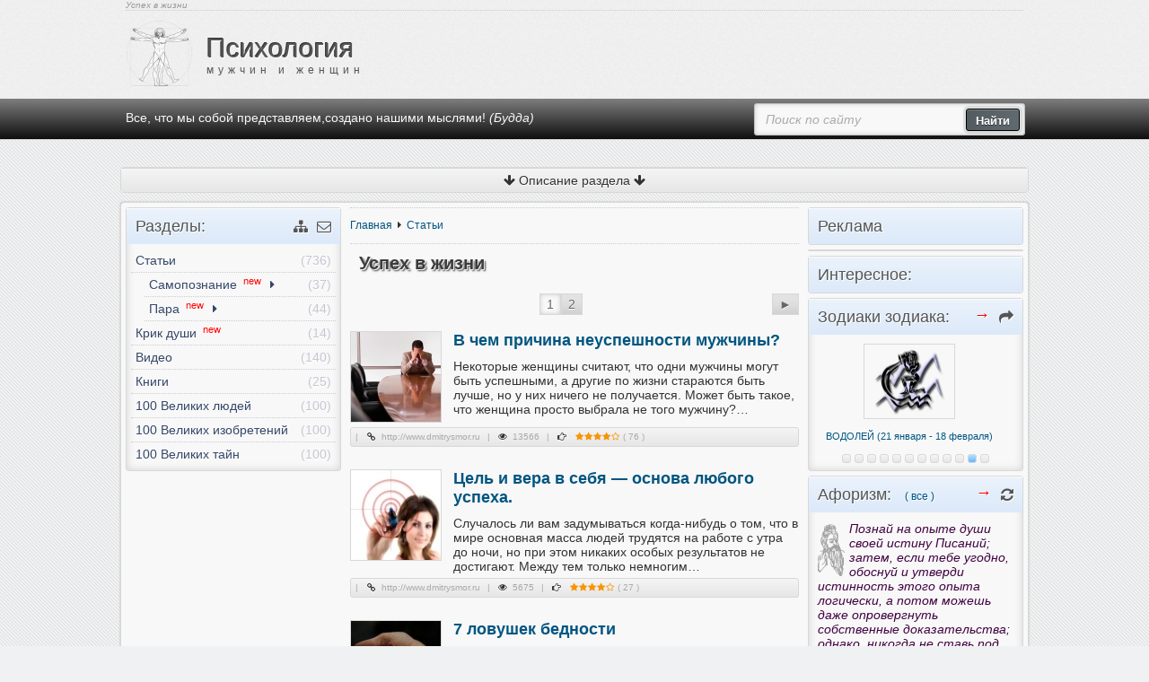

--- FILE ---
content_type: text/html
request_url: http://dmitrysmor.ru/articles/self-knowledge/success-life/
body_size: 49280
content:
<!DOCTYPE html PUBLIC "-//W3C//DTD XHTML 1.0 Strict//EN" "http://www.w3.org/TR/xhtml1/DTD/xhtml1-strict.dtd">
<html xmlns="http://www.w3.org/1999/xhtml" xml:lang="ru" lang="ru">
<head>
	<title>Успех в жизни</title>
<meta name="title" content="Успех в жизни" />
<meta charset="utf-8" />




<!-- �������� Yandex -->
<!-- �������� Google -->
<!-- �������� Yahoo -->

 
<!-- �������� loginza.ru -->
<!-- ��������� ������ Skype Click to Call -->


<!-- /��������� ������ Skype Click to Call -->


<meta name="description" content='Успех в жизни' />
<meta name="keywords" content='Успех в жизни' />
<link rel="stylesheet" type="text/css" href="/other_dok/css/page/style.css" />
<!--[if IE 7]><link rel="stylesheet" href="/other_dok/css/page/font-awesome-ie7.css"><![endif]-->
<!--[if gte IE 8]>
	<link rel="stylesheet" href="/other_dok/css/page/ie.css">
	<meta http-equiv="X-UA-Compatible" content="IE=Edge"/>
<![endif]-->

<!--[if IE]><script src="http://html5shiv.googlecode.com/svn/trunk/html5.js"></script><![endif]-->	
<script type="text/javascript" src="https://ajax.googleapis.com/ajax/libs/jquery/1.8.2/jquery.min.js"></script>

<script type="text/javascript" src="/other_dok/js/script.js"></script>
<script type="text/javascript" src="/other_dok/js/my.js"></script>

<link href="/other_dok/images/favicon.ico" rel="icon" type="image/x-icon" /><link href="/other_dok/images/favicon.ico" rel="shortcut icon" type="image/x-icon" />

<meta name="viewport" content="width=device-width, initial-scale=1.0" />
<script data-ad-client="ca-pub-1037222935363590" async src="https://pagead2.googlesyndication.com/pagead/js/adsbygoogle.js"></script>
</head>

<body>
<header>
	<div class="wrapper sec_header">
		<p class="title_p">Успех в жизни</p> 

<div class="logo_l"> 
	<a href="/" title="Психология в наши дни. Психология в жизни.">
		<img id="man" src="/other_dok/images/header-man.png" alt="Психология в наши дни. Психология в жизни." /> 
		<span>Психология<small>мужчин и женщин</small></span>
	</a> 
</div> 
<div class="logo_r">
	<div class="rek-header">
		
	</div>
</div> 
<div class="clear"></div>


	</div>
	<div class="sec_header_bottom">
		
<div class="wrapper">
	<p>Все, что мы собой представляем,создано нашими мыслями! <em>(Будда)</em></p>
	<div class="divSearch">
		<form class="form search" method="post" action="/search">
			<div class="divInp">
				<input type="text" name="ds_search" placeholder="Поиск по сайту"> 
				<input type="submit" value="Найти" class="ml ml-btn-4">
			</div>
		</form>
	</div>
</div>


	
	</div>
</header>
<center>
<!-- Yandex.RTB R-A-488012-1 -->
<div id="yandex_rtb_R-A-488012-1"></div>
<script type="text/javascript">
    (function(w, d, n, s, t) {
        w[n] = w[n] || [];
        w[n].push(function() {
            Ya.Context.AdvManager.render({
                blockId: "R-A-488012-1",
                renderTo: "yandex_rtb_R-A-488012-1",
                async: true
            });
        });
        t = d.getElementsByTagName("script")[0];
        s = d.createElement("script");
        s.type = "text/javascript";
        s.src = "//an.yandex.ru/system/context.js";
        s.async = true;
        t.parentNode.insertBefore(s, t);
    })(this, this.document, "yandexContextAsyncCallbacks");
</script>
<br>

</center><br>

<section class="sectionPanel">
	<div class="wrapper sec_top">
		<div id="panel">
						<p>Если вы хотите стать <strong>здоровым и </strong><strong>успешным</strong>, то вы пришли по адресу. Сайт &quot;Успех в жизни, сила мысли и исполнения желаний&quot; создан для вас. </p>

<p>Здесь вы найдете полезные статьи и упражнения, которые научат вас <strong>исполнять желания. </strong>Овладев этими секретными знаниями, вы сможете стать настоящим волшебником. Вы научитесь исцелять свои недуги, привлекать любовь и богатство. Вы станете более счастливым человеком. Вы узнаете, <strong>как добиться успеха</strong> в любых своих начинаниях. </p>

<p>Конечно, для того, чтоб встать на этот замечательный путь, ведущий к успеху, вам потребуется взять с собой свою ВЕРУ и ЖЕЛАНИЕ. Они окажут вам огромную службу. Поверив в себя и в свои безграничные возможности, вы сможете творить чудеса. И это не мистика, это реальность. В каждом человеке есть огромная сила &ndash; <strong>сила мысли</strong>. Найдите ее внутри себя. И научитесь ей пользоваться. И ваша жизнь станет такой, о которой вы всегда мечтали. </p>
		</div>	
		<span class="buttonVewBox" > <i class="icon-arrow-down"></i> Описание раздела <i class="icon-arrow-down"></i></span>
	</div>
</section>
<section>
	<div class="wrapper sec_content">
		
		<div class="container">
			<div class="content">
				<div class="kroshki">
	<p> 
									<a href="/" title="Психология. Психология мужчин и женщин">Главная</a>
																																																																																																																																																				&nbsp;<i class="icon-caret-right"></i>&nbsp;
					<a href="/articles" title="Статьи по: психология мужчин, психология женщин и психологии">Статьи</a>
																																																																																																																																																															</p> 
</div>

				<h1>Успех в жизни</h1>
				<div id="ajax_content"><div class="pagination" data-pagination=""> <ul><li class="active"><span>1</span></li><li><a href="/articles/self-knowledge/success-life/10">2</a></li><li class="flr"><a href="/articles/self-knowledge/success-life/10">&#9658;</a></li></ul></div><ul class="listMaterials">
		<li> 
		<a href="/articles/show/4183" title="В чем причина неуспешности мужчины?" > 
			<img class="imgW100 imgH11" src="/upload/images/small/388d21bf41d76aa5ad29a1c06e5035af.jpg" alt="В чем причина неуспешности мужчины?" />
			<div> 
				<h2>В чем причина неуспешности мужчины?</h2> 
				<p>Некоторые женщины считают, что одни мужчины могут быть успешными, а другие по жизни стараются быть лучше, но у них ничего не получается. Может быть такое, что женщина просто выбрала не того мужчину?&#8230;</p>
			</div>
		</a>
		<div class="viweMat">
	
	<span>|</span>
		<span><i class="icon-link"></i><a href="/articles/show/4183">http://www.dmitrysmor.ru</a></span>
	<span>|</span>
	<span><i class="icon-eye-open"></i>13566</span>
	<span>|</span>
	<span class="rating">
		<i class="icon-hand-right"></i>
		<span class="icon-star"></span><span class="icon-star"></span><span class="icon-star"></span><span class="icon-star"></span><span class="icon-star-empty"></span> 
		( 76 )
	</span>
</div> 
	</li>
			<li> 
		<a href="/articles/show/4146" title="Цель и вера в себя — основа любого успеха." > 
			<img class="imgW100 imgH11" src="/upload/images/small/b0ca74f6360cf650f475ffe62c9f715e.jpg" alt="Цель и вера в себя — основа любого успеха." />
			<div> 
				<h2>Цель и вера в себя — основа любого успеха.</h2> 
				<p>Случалось ли вам задумываться когда-нибудь о том, что в мире основная масса людей трудятся на работе с утра до ночи, но при этом никаких особых результатов не достигают. Между тем только немногим&#8230;</p>
			</div>
		</a>
		<div class="viweMat">
	
	<span>|</span>
		<span><i class="icon-link"></i><a href="/articles/show/4146">http://www.dmitrysmor.ru</a></span>
	<span>|</span>
	<span><i class="icon-eye-open"></i>5675</span>
	<span>|</span>
	<span class="rating">
		<i class="icon-hand-right"></i>
		<span class="icon-star"></span><span class="icon-star"></span><span class="icon-star"></span><span class="icon-star"></span><span class="icon-star-empty"></span> 
		( 27 )
	</span>
</div> 
	</li>
			<li> 
		<a href="/articles/show/4134" title="7 ловушек бедности" > 
			<img class="imgW100 imgH11" src="/upload/images/small/aa22ed8554e9b9ff7344b4e0fe2db457.jpg" alt="7 ловушек бедности" />
			<div> 
				<h2>7 ловушек бедности</h2> 
				<p>1. Люди не становятся богатыми потому, что не понимают, сколько же это Для одних много это миллион евро, а для других и 10 000. Вы должны четко понимать, сколько денег вам нужно на самом деле. И только&#8230;</p>
			</div>
		</a>
		<div class="viweMat">
	
	<span>|</span>
		<span><i class="icon-link"></i><a href="/articles/show/4134">http://www.dmitrysmor.ru</a></span>
	<span>|</span>
	<span><i class="icon-eye-open"></i>8606</span>
	<span>|</span>
	<span class="rating">
		<i class="icon-hand-right"></i>
		<span class="icon-star"></span><span class="icon-star"></span><span class="icon-star"></span><span class="icon-star"></span><span class="icon-star"></span> 
		( 77 )
	</span>
</div> 
	</li>
			<li> 
		<a href="/articles/show/4133" title="Богач и бедняк: отличия в мировоззрении" > 
			<img class="imgW100 imgH11" src="/upload/images/small/dc605405584df4c4021bf2341a931fd8.jpg" alt="Богач и бедняк: отличия в мировоззрении" />
			<div> 
				<h2>Богач и бедняк: отличия в мировоззрении</h2> 
				<p>Наверняка каждый из нас не отказался бы быть богачом, ну или хотя бы человеком с весьма хорошим достатком. Но не у всех это, оказывается, получается. И, что бы ни говорили о состоянии экономики и&#8230;</p>
			</div>
		</a>
		<div class="viweMat">
	
	<span>|</span>
		<span><i class="icon-link"></i><a href="/articles/show/4133">http://www.dmitrysmor.ru</a></span>
	<span>|</span>
	<span><i class="icon-eye-open"></i>5212</span>
	<span>|</span>
	<span class="rating">
		<i class="icon-hand-right"></i>
		<span class="icon-star"></span><span class="icon-star"></span><span class="icon-star"></span><span class="icon-star"></span><span class="icon-star-empty"></span> 
		( 41 )
	</span>
</div> 
	</li>
			<li> 
		<a href="/articles/show/4129" title="25 правил, которые должен помнить каждый" > 
			<img class="imgW100 imgH11" src="/upload/images/small/e1d7be618696942578d7512cb7940a08.jpg" alt="25 правил, которые должен помнить каждый" />
			<div> 
				<h2>25 правил, которые должен помнить каждый</h2> 
				<p>1. Окружай себя только теми людьми, кто будет тянуть тебя выше. Просто жизнь уже полна теми, кто хочет тянуть тебя вниз 2. Делай сегодня то, что другие не хотят, завтра будешь жить так, как другие не&#8230;</p>
			</div>
		</a>
		<div class="viweMat">
	
	<span>|</span>
		<span><i class="icon-link"></i>http://zooom.com.ua</span>
	<span>|</span>
	<span><i class="icon-eye-open"></i>8358</span>
	<span>|</span>
	<span class="rating">
		<i class="icon-hand-right"></i>
		<span class="icon-star"></span><span class="icon-star"></span><span class="icon-star"></span><span class="icon-star"></span><span class="icon-star"></span> 
		( 129 )
	</span>
</div> 
	</li>
			<li> 
		<a href="/articles/show/4128" title="10 глупых мифов о деньгах" > 
			<img class="imgW100 imgH11" src="/upload/images/small/9c79d9263c6d0cec42702f807d4b9b3f.jpg" alt="10 глупых мифов о деньгах" />
			<div> 
				<h2>10 глупых мифов о деньгах</h2> 
				<p>Чем опасны мифы? Негативные убеждения блокируют привлечение денежных потоков. Предрассудок &ndash; одна из форм неуспеха, печать невежественности. Преуспевающий человек свободен в мыслях. От иллюзий&#8230;</p>
			</div>
		</a>
		<div class="viweMat">
	
	<span>|</span>
		<span><i class="icon-link"></i>http://www.psychologov.net/</span>
	<span>|</span>
	<span><i class="icon-eye-open"></i>5617</span>
	<span>|</span>
	<span class="rating">
		<i class="icon-hand-right"></i>
		<span class="icon-star"></span><span class="icon-star"></span><span class="icon-star"></span><span class="icon-star"></span><span class="icon-star-empty"></span> 
		( 14 )
	</span>
</div> 
	</li>
			<li> 
		<a href="/articles/show/4127" title="10 причин рано вставать" > 
			<img class="imgW100 imgH11" src="/upload/images/small/ff849a4f6de974f07179c020432ee043.jpg" alt="10 причин рано вставать" />
			<div> 
				<h2>10 причин рано вставать</h2> 
				<p>&laquo;Кто рано ложится и рано встает, тот будет здоровым, богатым и мудрым&raquo; Бенджамен Франклин &laquo;Совы&raquo; вечно жалуются, что ранний подъем заставляет их чувствовать себя вялыми и несобранными,&#8230;</p>
			</div>
		</a>
		<div class="viweMat">
	
	<span>|</span>
		<span><i class="icon-link"></i>http://www.psychologov.net</span>
	<span>|</span>
	<span><i class="icon-eye-open"></i>6112</span>
	<span>|</span>
	<span class="rating">
		<i class="icon-hand-right"></i>
		<span class="icon-star"></span><span class="icon-star"></span><span class="icon-star"></span><span class="icon-star"></span><span class="icon-star"></span> 
		( 28 )
	</span>
</div> 
	</li>
			<li> 
		<a href="/articles/show/4120" title="10 спопобов сделать свою карьеру успешной!" > 
			<img class="imgW100 imgH11" src="/upload/images/small/b14d63bac5278937256e38b169c48957.jpg" alt="10 спопобов сделать свою карьеру успешной!" />
			<div> 
				<h2>10 спопобов сделать свою карьеру успешной!</h2> 
				<p>Вы давно мечтаете о том, дабы ваша жизнь изменилась в лучшую сторону? Вам хочется заниматься любимым делом? Но не каждый человек знает, что необходимо предпринять для осуществления мечты об успешной&#8230;</p>
			</div>
		</a>
		<div class="viweMat">
	
	<span>|</span>
		<span><i class="icon-link"></i><a href="/articles/show/4120">http://www.dmitrysmor.ru</a></span>
	<span>|</span>
	<span><i class="icon-eye-open"></i>5314</span>
	<span>|</span>
	<span class="rating">
		<i class="icon-hand-right"></i>
		<span class="icon-star"></span><span class="icon-star"></span><span class="icon-star"></span><span class="icon-star-empty"></span><span class="icon-star-empty"></span> 
		( 7 )
	</span>
</div> 
	</li>
			<li> 
		<a href="/articles/show/4006" title="9 способов «приручить» шефа" > 
			<img class="imgW100 imgH11" src="/upload/images/small/5c3dee403ebc4287cfa90c1cb7deeea3.jpg" alt="9 способов «приручить» шефа" />
			<div> 
				<h2>9 способов «приручить» шефа</h2> 
				<p>Притирка в любых отношениях очень сложна, особенно если один человек по своему статусу зависит от другого. И это касается пары &laquo;начальник &ndash; подчиненный&raquo;. Выбирают обычно не шефа, а работу&#8230;</p>
			</div>
		</a>
		<div class="viweMat">
	
	<span>|</span>
		<span><i class="icon-link"></i><a href="/articles/show/4006">http://www.dmitrysmor.ru</a></span>
	<span>|</span>
	<span><i class="icon-eye-open"></i>8882</span>
	<span>|</span>
	<span class="rating">
		<i class="icon-hand-right"></i>
		<span class="icon-star"></span><span class="icon-star"></span><span class="icon-star"></span><span class="icon-star-empty"></span><span class="icon-star-empty"></span> 
		( 13 )
	</span>
</div> 
	</li>
			<li> 
		<a href="/articles/show/4005" title="Где черпать вдохновение для успеха?" > 
			<img class="imgW100 imgH11" src="/upload/images/small/b64240a224cc54856aab0091b8b1bfa9.jpg" alt="Где черпать вдохновение для успеха?" />
			<div> 
				<h2>Где черпать вдохновение для успеха?</h2> 
				<p>О несправедливости вселенских законов задумываются многие. Почему одним достается все, играючи, а другим приходится упорно работать за крохи? Может быть, виновато несовершенство общества, а,&#8230;</p>
			</div>
		</a>
		<div class="viweMat">
	
	<span>|</span>
		<span><i class="icon-link"></i><a href="/articles/show/4005">http://www.dmitrysmor.ru</a></span>
	<span>|</span>
	<span><i class="icon-eye-open"></i>3521</span>
	<span>|</span>
	<span class="rating">
		<i class="icon-hand-right"></i>
		<span class="icon-star"></span><span class="icon-star"></span><span class="icon-star"></span><span class="icon-star"></span><span class="icon-star-empty"></span> 
		( 6 )
	</span>
</div> 
	</li>
	</ul> <div class="pagination" data-pagination=""> <ul><li class="active"><span>1</span></li><li><a href="/articles/self-knowledge/success-life/10">2</a></li><li class="flr"><a href="/articles/self-knowledge/success-life/10">&#9658;</a></li></ul></div></div> 
				<div class="clear"></div>
			</div>
		</div>
		<aside class="sideLeft">
			<div class="box">
				<div class="titleBox">Разделы:
					<a class="icon-envelope" href="/contact" title="Контакты"></a>
					<a class="icon-sitemap" href="/site-map" title="Карта сайта"></a>
				</div>
				<nav class="contentBox">
					<menu class="menu">
			<li>
			<span>(736)</span>
			<a href="/articles" title="Статьи по: психология мужчин, психология женщин и психологии">
				Статьи							</a>
			
											
					<li class="li_2"> 
						<span>(37)</span>
						<a href="/articles/self-knowledge" title="Самопознание">
							Самопознание							<sup>new</sup>
							
							<i class="icon-caret-right"></i>							
						</a>
						
													<menu class="sub_menu">
																											<li>
											
											<span>(3)</span>
											
											<a href="/articles/self-knowledge/experience" title="Жизненный опыт">
												Жизненный опыт											</a>
											
										</li>
																																																																						<li>
											
											<span>(15)</span>
											
											<a href="/articles/self-knowledge/success-life" title="Успех в жизни">
												Успех в жизни											</a>
											
										</li>
																								</menu> 
												
					</li>
					
															
					<li class="li_2"> 
						<span>(44)</span>
						<a href="/articles/couple" title="Пара">
							Пара							<sup>new</sup>
							
							<i class="icon-caret-right"></i>							
						</a>
						
													<menu class="sub_menu">
																																												<li>
											
											<span>(6)</span>
											
											<a href="/articles/couple/sex" title="Секс">
												Секс											</a>
											
										</li>
																																				<li>
											
											<span>(17)</span>
											
											<a href="/articles/couple/relationship" title="Отношения">
												Отношения											</a>
											
										</li>
																																									</menu> 
												
					</li>
					
										
		</li>
			<li>
			<span>(14)</span>
			<a href="/cry_soul" title="Крик души">
				Крик души				<sup>new</sup>			</a>
			
																				
		</li>
			<li>
			<span>(140)</span>
			<a href="/video" title="Интересное видео  &quot;психология человека&quot;">
				Видео							</a>
			
																				
		</li>
			<li>
			<span>(25)</span>
			<a href="/book" title="Скачать книги бесплатно без регистрации.">
				Книги							</a>
			
																				
		</li>
			<li>
			<span>(100)</span>
			<a href="/sto_velikih" title="100 великих людей ">
				100 Великих людей 							</a>
			
																				
		</li>
			<li>
			<span>(100)</span>
			<a href="/sto_izobreteniy" title="100 Великих изобретений">
				100 Великих изобретений							</a>
			
																				
		</li>
			<li>
			<span>(100)</span>
			<a href="/sto_velicih_tain" title="100 великих тайн - самые необычные тайны земли и Вселенной">
				100 Великих тайн							</a>
			
																				
		</li>
	</menu>				</nav>
			</div>
			<br><center>
<script async src="https://pagead2.googlesyndication.com/pagead/js/adsbygoogle.js"></script>
<!-- dmitry-left -->
<ins class="adsbygoogle"
     style="display:block"
     data-ad-client="ca-pub-1037222935363590"
     data-ad-slot="3727427561"
     data-ad-format="auto"
     data-full-width-responsive="true"></ins>
<script>
     (adsbygoogle = window.adsbygoogle || []).push({});
</script>
<br>
  <script type="text/javascript">
<!--
var _acic={dataProvider:10};(function(){var e=document.createElement("script");e.type="text/javascript";e.async=true;e.src="https://www.acint.net/aci.js";var t=document.getElementsByTagName("script")[0];t.parentNode.insertBefore(e,t)})()
//-->
</script>  <script async="async" src="https://w.uptolike.com/widgets/v1/zp.js?pid=tl22acb2edbf18bfb64b33948d228f9d1e6926149c" type="text/javascript"></script>
</center><br>
<div class="box">
<div class="titleBox">Другие разделы:</div>
				<nav class="contentBox">
					<menu class="menu">
			<li>
			<span>(84)</span>
			<a href="/znaki_zodiaka" title="Знаки зодиака. Характеристика знаков зодиака. Знаки зодиака по месяцам">
				Знаки зодиака							</a>
			
						
		</li>
			<li>
			<span>(155)</span>
			<a href="/value_names" title="Значение и тайна имени: женские имена, мужские имена">
				Значение имени							</a>
			
						
		</li>
			<li>
			<span>(87)</span>
			<a href="/value_lastname" title="Значение отчества и имени">
				Значение отчества 							</a>
			
						
		</li>
			<li>
			<span>(36)</span>
			<a href="/letter_name" title="Имена. Значения букв в именах">
				Значение букв в имени							</a>
			
						
		</li>
			<li>
			<span>(1271)</span>
			<a href="/sonnic" title="Сонник Толкование снов">
				Сонник							</a>
			
						
		</li>
			<li>
			<span>(871)</span>
			<a href="/anekdots" title="Анекдоты | Коллекция коротких анекдотов">
				Анекдоты							</a>
			
						
		</li>
			<li>
			<span>(465)</span>
			<a href="/aforizms" title="Афоризмы, афоризмы о жизни, прикольные афоризмы">
				Афоризмы							</a>
			
						
		</li>
	</menu>				</nav>
			</div>
			
			<div class="box myTabs" data-showBoxLeft>
				<ul class="navTabs">
					<li><span>Новые</span></li>
					<li><span>Популярные</span></li>
				</ul> 
				<div class="contentTabs">
					<div style="display: block;">
						<ul class="news"> 
		<li>
		<a href="/articles/show/4188" title="Где спряталось счастье?" > 
		
			<img class="imgH11" src="/upload/images/small/d67b9a30783036dcb6339c04023ee9f0.jpg" alt="" />
			
			<p class="news_small">25 Ноября 2013 г. </p><p>
<!-- Yandex.RTB R-A-488012-2 -->
<div id="yandex_rtb_R-A-488012-2"></div>
<script type="text/javascript">
    (function(w, d, n, s, t) {
        w[n] = w[n] || [];
        w[n].push(function() {
            Ya.Context.AdvManager.render({
                blockId: "R-A-488012-2",
                renderTo: "yandex_rtb_R-A-488012-2",
                async: true
            });
        });
        t = d.getElementsByTagName("script")[0];
        s = d.createElement("script");
        s.type = "text/javascript";
        s.src = "//an.yandex.ru/system/context.js";
        s.async = true;
        t.parentNode.insertBefore(s, t);
    })(this, this.document, "yandexContextAsyncCallbacks");
</script>
</p>						
			<p>Где спряталось счастье?</p> 
		</a> 
	</li>
		<li>
		<a href="/articles/show/4187" title="Тайный смысл на наших губах" > 
		
			<img class="imgH11" src="/upload/images/small/928805f21f77b5c8a6ef23bdb1e973c9.jpg" alt="" />
			
			<p class="news_small">25 Ноября 2013 г. </p>						
			<p>Тайный смысл на наших губах</p> 
		</a> 
	</li>
		<li>
		<a href="/articles/show/4186" title="О чем расскажет взгляд мужчины" > 
		
			<img class="imgH11" src="/upload/images/small/559dfbbb8e52c1b80070e7ff38172d23.jpg" alt="" />
			
			<p class="news_small">26 Октября 2013 г. </p>						
			<p>О чем расскажет взгляд мужчины</p> 
		</a> 
	</li>
		<li>
		<a href="/articles/show/4185" title="Что тебе снится? Узнай себя лучше!" > 
		
			<img class="imgH11" src="/upload/images/small/5d731e5c4fb6df5692fba989efd3bafd.jpg" alt="" />
			
			<p class="news_small">26 Октября 2013 г. </p><p>
<script async src="https://pagead2.googlesyndication.com/pagead/js/adsbygoogle.js"></script>
<ins class="adsbygoogle"
     style="display:block; text-align:center;"
     data-ad-layout="in-article"
     data-ad-format="fluid"
     data-ad-client="ca-pub-1037222935363590"
     data-ad-slot="1419515345"></ins>
<script>
     (adsbygoogle = window.adsbygoogle || []).push({});
</script>
</p>						
			<p>Что тебе снится? Узнай себя лучше!</p> 
		</a> 
	</li>
		<li>
		<a href="/articles/show/4184" title="Счастье не для всех важно" > 
		
			<img class="imgH11" src="/upload/images/small/5143c5c7f9d7e8ed1ee43173f32abaef.jpeg" alt="" />
			
			<p class="news_small">26 Октября 2013 г.</p>						
			<p>Счастье не для всех важно</p> 
		</a> 
	</li>
		<li>
		<a href="/articles/show/4183" title="В чем причина неуспешности мужчины?" > 
		
			<img class="imgH11" src="/upload/images/small/388d21bf41d76aa5ad29a1c06e5035af.jpg" alt="" />
			
			<p class="news_small">13 Октября 2013 г.</p>						
			<p>В чем причина неуспешности мужчины?</p> 
		</a> 
	</li>
		<li>
		<a href="/articles/show/4182" title="Этапы развития отношений между мужчиной и женщиной" > 
		
			<img class="imgH11" src="/upload/images/small/15fd20ffcf75388ed8eb1617bde171cd.jpg" alt="" />
			
			<p class="news_small">13 Октября 2013 г.</p>						
			<p>Этапы развития отношений между мужчиной и женщиной</p> 
		</a> 
	</li>
		<li>
		<a href="/articles/show/4181" title="Как определить потенциал мужчины в начале отношений?" > 
		
			<img class="imgH11" src="/upload/images/small/0dcc3a4347597c684141a984e93cafdf.jpg" alt="" />
			
			<p class="news_small">13 Октября 2013 г.</p>						
			<p>Как определить потенциал мужчины в начале отношений?</p> 
		</a> 
	</li>
		<li>
		<a href="/articles/show/4180" title="Сексуальный шантаж с мужской стороны" > 
		
			<img class="imgH11" src="/upload/images/small/3c410f5af213b00d2cc8286f0fe7a9f1.jpg" alt="" />
			
			<p class="news_small">13 Октября 2013 г.</p>						
			<p>Сексуальный шантаж с мужской стороны</p> 
		</a> 
	</li>
		<li>
		<a href="/articles/show/4179" title="Что делать, если изменил муж?" > 
		
			<img class="imgH11" src="/upload/images/small/9b776fa9d124307276151c089dbeca93.jpg" alt="" />
			
			<p class="news_small">13 Октября 2013 г.</p>						
			<p>Что делать, если изменил муж?</p> 
		</a> 
	</li>
	</ul> 

						<div class="clear"></div>
					</div>
					<div style="display: none;">
						<ul class="news"> 
		<li>
		<a href="/articles/show/38" title="Как выражается симпатия между парнем и девушкой ?" > 
		
			<img class="imgH11" src="/upload/images/small/38.jpg" alt="" />
			
			<p class="news_small">18 Апреля 2011 г.</p>						
			<p>Как выражается симпатия между парнем и девушкой ?</p> 
		</a> 
	</li>
		<li>
		<a href="/articles/show/93" title="Мин нет? Плюсы и минусы орального секса" > 
		
			<img class="imgH11" src="/upload/images/small/93.jpg" alt="" />
			
			<p class="news_small">04 Июня 2011 г.</p>						
			<p>Мин нет? Плюсы и минусы орального секса</p> 
		</a> 
	</li>
		<li>
		<a href="/articles/show/195" title="9 способов как улучшить реакцию" > 
		
			<img class="imgH11" src="/upload/images/small/195.jpg" alt="" />
			
			<p class="news_small">18 Сентября 2011 г.</p>						
			<p>9 способов как улучшить реакцию</p> 
		</a> 
	</li>
		<li>
		<a href="/articles/show/190" title="Как правильно делать минет" > 
		
			<img class="imgH11" src="/upload/images/small/190.jpg" alt="" />
			
			<p class="news_small">03 Сентября 2011 г.</p>						
			<p>Как правильно делать минет</p> 
		</a> 
	</li>
		<li>
		<a href="/articles/show/191" title="Как правильно делать кунилингус" > 
		
			<img class="imgH11" src="/upload/images/small/191.jpg" alt="" />
			
			<p class="news_small">03 Сентября 2011 г.</p>						
			<p>Как правильно делать кунилингус</p> 
		</a> 
	</li>
		<li>
		<a href="/articles/show/40" title="Двенадцать признаков сильной личности" > 
		
			<img class="imgH11" src="/upload/images/small/40.jpg" alt="" />
			
			<p class="news_small">19 Апреля 2011 г.</p>						
			<p>Двенадцать признаков сильной личности</p> 
		</a> 
	</li>
		<li>
		<a href="/articles/show/197" title="Влияние порнографии на организм человека" > 
		
			<img class="imgH11" src="/upload/images/small/197.jpg" alt="" />
			
			<p class="news_small">29 Сентября 2011 г.</p>						
			<p>Влияние порнографии на организм человека</p> 
		</a> 
	</li>
		<li>
		<a href="/articles/show/41" title="Крылатые выражения на все случаи жизни! Юмор!" > 
		
			<img class="imgH11" src="/upload/images/small/41.jpg" alt="" />
			
			<p class="news_small">19 Апреля 2011 г.</p>						
			<p>Крылатые выражения на все случаи жизни! Юмор!</p> 
		</a> 
	</li>
		<li>
		<a href="/articles/show/218" title="Типы личности (6 типов)" > 
		
			<img class="imgH11" src="/upload/images/small/6225d7b15c2fb59ad3e3ebf3a3293a1d.jpg" alt="" />
			
			<p class="news_small">17 Июня 2012 г.</p>						
			<p>Типы личности (6 типов)</p> 
		</a> 
	</li>
		<li>
		<a href="/articles/show/35" title="Психологические типы людей" > 
		
			<img class="imgH11" src="/upload/images/small/35.jpg" alt="" />
			
			<p class="news_small">18 Апреля 2011 г.</p>						
			<p>Психологические типы людей</p> 
		</a> 
	</li>
	</ul> 

						<div class="clear"></div>
					</div>
				</div>
			</div>
			<div class="box">
				<div class="titleBox">Книги (топ 5):
					<a class="icon-share-alt" href="/book"></a>
					<span class="strelka">&#8594;</span>
				</div>
				<div class="contentBox">
					<ul class="news"> 
		<li>
		<a href="/book/show/19" title="Язык интонации, мимики, жестов. Биркенбил В." > 
		
			<img class="imgH21" src="/upload/images/small/book-19.jpg" alt="" />
			
						<p class="news_small">Биркенбил В.</p>			
			<p>Язык интонации, мимики, жестов. Биркенбил В.</p> 
		</a> 
	</li>
		<li>
		<a href="/book/show/12" title="Этнопедагогика. Волков Геннадий Никандрович" > 
		
			<img class="imgH21" src="/upload/images/small/book-12.jpg" alt="" />
			
						<p class="news_small">Волков Геннадий Никандрович</p>			
			<p>Этнопедагогика. Волков Геннадий Никандрович</p> 
		</a> 
	</li>
		<li>
		<a href="/book/show/8" title="50 способов познакомиться и понравиться. Шерин Вульф, Кети Кунц " > 
		
			<img class="imgH21" src="/upload/images/small/book-8.jpg" alt="" />
			
						<p class="news_small">Шерин Вульф, Кети Кунц</p>			
			<p>50 способов познакомиться и понравиться. Шерин Вульф, Кети Кунц </p> 
		</a> 
	</li>
		<li>
		<a href="/book/show/20" title="Аллан Пиз, Алан Гарнер - Язык Разговора" > 
		
			<img class="imgH21" src="/upload/images/small/book-20.jpg" alt="" />
			
						<p class="news_small">Аллан Пиз, Алан Гарнер </p>			
			<p>Аллан Пиз, Алан Гарнер - Язык Разговора</p> 
		</a> 
	</li>
		<li>
		<a href="/book/show/13" title="Я читаю ваши мысли." > 
		
			<img class="imgH21" src="/upload/images/small/book-13.jpg" alt="" />
			
						<p class="news_small">Лиллиан Гласс.</p>			
			<p>Я читаю ваши мысли.</p> 
		</a> 
	</li>
	</ul> 

					<div class="clear"></div>
				</div>
			</div>
			
		</aside>

		<aside class="sideRight">
			<div class="box">
				
				<div class="contentBox">
					<div> 
	<div class="titleBox">Реклама</div>
<center><!-- Yandex.RTB R-A-488012-3 -->
<div id="yandex_rtb_R-A-488012-3"></div>
<script type="text/javascript">
    (function(w, d, n, s, t) {
        w[n] = w[n] || [];
        w[n].push(function() {
            Ya.Context.AdvManager.render({
                blockId: "R-A-488012-3",
                renderTo: "yandex_rtb_R-A-488012-3",
                async: true
            });
        });
        t = d.getElementsByTagName("script")[0];
        s = d.createElement("script");
        s.type = "text/javascript";
        s.src = "//an.yandex.ru/system/context.js";
        s.async = true;
        t.parentNode.insertBefore(s, t);
    })(this, this.document, "yandexContextAsyncCallbacks");
</script></center>
	<div class="podpiska_social_networks">
			</div>
</div> 
				</div>
			</div>
			<div class="box">
				
				
				
			</div>
			<div class="box" data-showBoxRight>
				<div class="titleBox">Интересное:</div>
				<div class="contentBox">
					


				</div>
			</div>
			<div class="box">
				<div class="titleBox">Зодиаки зодиака:
					<a class="icon-share-alt" href="/znaki_zodiaka"></a>
					<span class="strelka">&#8594;</span>
				</div>
				<div class="contentBox">
					<div id="slider-code2" class="slider forSideBar">
	<a class="buttons prev" href="/"><i class="icon-chevron-left"></i></a>
	<a class="buttons next" href="/"><i class="icon-chevron-right"></i></a>
	<div class="viewport">
		<ul class="overview">
						<li>
				<a class="matAjax" href="/znaki_zodiaka/show/oven" title="ОВЕН (21 марта - 20 апреля)"> 
					<img class="imgW100 imgH12" src="/upload/images/small/oven.png" alt="" /> 
					<small class="mini">ОВЕН (21 марта - 20 апреля)</small>
				</a>
			</li>
						<li>
				<a class="matAjax" href="/znaki_zodiaka/show/telec" title="ТЕЛЕЦ (21 апреля - 21 мая)"> 
					<img class="imgW100 imgH12" src="/upload/images/small/telec.png" alt="" /> 
					<small class="mini">ТЕЛЕЦ (21 апреля - 21 мая)</small>
				</a>
			</li>
						<li>
				<a class="matAjax" href="/znaki_zodiaka/show/bliznec" title="БЛИЗНЕЦЫ (22 мая - 21 июня)"> 
					<img class="imgW100 imgH12" src="/upload/images/small/bliznec.png" alt="" /> 
					<small class="mini">БЛИЗНЕЦЫ (22 мая - 21 июня)</small>
				</a>
			</li>
						<li>
				<a class="matAjax" href="/znaki_zodiaka/show/rak" title="РАК (22 июня - 22 июля)"> 
					<img class="imgW100 imgH12" src="/upload/images/small/rak.png" alt="" /> 
					<small class="mini">РАК (22 июня - 22 июля)</small>
				</a>
			</li>
						<li>
				<a class="matAjax" href="/znaki_zodiaka/show/lev" title="ЛЕВ (23 июля - 23 августа)"> 
					<img class="imgW100 imgH12" src="/upload/images/small/lev.png" alt="" /> 
					<small class="mini">ЛЕВ (23 июля - 23 августа)</small>
				</a>
			</li>
						<li>
				<a class="matAjax" href="/znaki_zodiaka/show/deva" title="ДЕВА (24 августа - 23 сентября)"> 
					<img class="imgW100 imgH12" src="/upload/images/small/deva.png" alt="" /> 
					<small class="mini">ДЕВА (24 августа - 23 сентября)</small>
				</a>
			</li>
						<li>
				<a class="matAjax" href="/znaki_zodiaka/show/vesi" title="ВЕСЫ (24 сентября - 23 октября)"> 
					<img class="imgW100 imgH12" src="/upload/images/small/vesi.png" alt="" /> 
					<small class="mini">ВЕСЫ (24 сентября - 23 октября)</small>
				</a>
			</li>
						<li>
				<a class="matAjax" href="/znaki_zodiaka/show/scorpion" title="СКОРПИОН (24 октября - 22 ноября)"> 
					<img class="imgW100 imgH12" src="/upload/images/small/scorpion.png" alt="" /> 
					<small class="mini">СКОРПИОН (24 октября - 22 ноября)</small>
				</a>
			</li>
						<li>
				<a class="matAjax" href="/znaki_zodiaka/show/strelec" title="СТРЕЛЕЦ (23 ноября - 21 декабря)"> 
					<img class="imgW100 imgH12" src="/upload/images/small/strelec.png" alt="" /> 
					<small class="mini">СТРЕЛЕЦ (23 ноября - 21 декабря)</small>
				</a>
			</li>
						<li>
				<a class="matAjax" href="/znaki_zodiaka/show/kozerog" title="КОЗЕРОГ (22 декабря - 20 января)"> 
					<img class="imgW100 imgH12" src="/upload/images/small/kozerog.png" alt="" /> 
					<small class="mini">КОЗЕРОГ (22 декабря - 20 января)</small>
				</a>
			</li>
						<li>
				<a class="matAjax" href="/znaki_zodiaka/show/vodoley" title="ВОДОЛЕЙ (21 января - 18 февраля)"> 
					<img class="imgW100 imgH12" src="/upload/images/small/vodoley.png" alt="" /> 
					<small class="mini">ВОДОЛЕЙ (21 января - 18 февраля)</small>
				</a>
			</li>
						<li>
				<a class="matAjax" href="/znaki_zodiaka/show/ribi" title="РЫБЫ (19 февраля - 20 марта)"> 
					<img class="imgW100 imgH12" src="/upload/images/small/ribi.png" alt="" /> 
					<small class="mini">РЫБЫ (19 февраля - 20 марта)</small>
				</a>
			</li>
					</ul>
	</div>
		<ul class="pager">
						<li><a rel="0" class="pagenum" href="/znaki_zodiaka/show/oven" title="ОВЕН (21 марта - 20 апреля)"></a></li>
						<li><a rel="1" class="pagenum" href="/znaki_zodiaka/show/telec" title="ТЕЛЕЦ (21 апреля - 21 мая)"></a></li>
						<li><a rel="2" class="pagenum" href="/znaki_zodiaka/show/bliznec" title="БЛИЗНЕЦЫ (22 мая - 21 июня)"></a></li>
						<li><a rel="3" class="pagenum" href="/znaki_zodiaka/show/rak" title="РАК (22 июня - 22 июля)"></a></li>
						<li><a rel="4" class="pagenum" href="/znaki_zodiaka/show/lev" title="ЛЕВ (23 июля - 23 августа)"></a></li>
						<li><a rel="5" class="pagenum" href="/znaki_zodiaka/show/deva" title="ДЕВА (24 августа - 23 сентября)"></a></li>
						<li><a rel="6" class="pagenum" href="/znaki_zodiaka/show/vesi" title="ВЕСЫ (24 сентября - 23 октября)"></a></li>
						<li><a rel="7" class="pagenum" href="/znaki_zodiaka/show/scorpion" title="СКОРПИОН (24 октября - 22 ноября)"></a></li>
						<li><a rel="8" class="pagenum" href="/znaki_zodiaka/show/strelec" title="СТРЕЛЕЦ (23 ноября - 21 декабря)"></a></li>
						<li><a rel="9" class="pagenum" href="/znaki_zodiaka/show/kozerog" title="КОЗЕРОГ (22 декабря - 20 января)"></a></li>
						<li><a rel="10" class="pagenum" href="/znaki_zodiaka/show/vodoley" title="ВОДОЛЕЙ (21 января - 18 февраля)"></a></li>
						<li><a rel="11" class="pagenum" href="/znaki_zodiaka/show/ribi" title="РЫБЫ (19 февраля - 20 марта)"></a></li>
					</ul>
</div>


				</div>
			</div>
			<div class="box">
				<div class="titleBox">Афоризм:
					<a class="linkAll" href="/aforizms">( все )</a>
					<i class="info icon-refresh" data-href="/ajax/aside/aforizms"></i>
					<span class="strelka">&#8594;</span>
				</div>
				<div class="contentBox">
					<div class="textSide">
						<p class="citata"><img src="/other_dok/images/viasa.gif" alt="Афоризм">Познай на опыте души своей истину Писаний; затем, если тебе угодно, обоснуй и утверди истинность этого опыта логически, а потом можешь даже опровергнуть собственные доказательства; однако, никогда не ставь под сомнение сам свой опыт.</p>
			<div class="clear"></div>
			</div>

				</div>
			</div>
			<div class="box">
				<div class="titleBox">Анекдот:
					<a class="linkAll" href="/anekdots">( все )</a>
					<i class="info icon-refresh" data-href="/ajax/aside/anekdots"></i>
					<span class="strelka">&#8594;</span>
				</div>
				<div class="contentBox">
					<div class="textSide">
						<p>&mdash;&nbsp;Ваша жена выглядит совершенно здоровой. Для чего&nbsp;же ей&nbsp;санаторий?<br />
&mdash;&nbsp;У&nbsp;неё невралгия, неврит, неврастения и&nbsp;начинается невроз...<br />
&mdash;&nbsp;Позвольте, невозможно&nbsp;же чувствовать все симптомы одновременно!<br />
&mdash;&nbsp;Возможно. Нам подарили медицинскую энциклопедию, и&nbsp;она сейчас прорабатывает букву &laquo;Н&raquo;.</p>			<div class="clear"></div>
			</div>

				</div>
			</div>
			<div class="box">
				<div class="titleBox">Видео:
					<a class="linkAll" href="/video">( все )</a>
					<i class="info icon-refresh" data-href="/ajax/aside/video"></i>
					<span class="strelka">&#8594;</span>
				</div>
				<div class="contentBox">
					<a class="matAjax" href="/video/show/27" title="Mr. Freeman - 13. Дорога возникает под шагами идущего"> 
	<img class="imgW100 imgH12" src="/upload/images/small/video-27.jpg"  alt="" /> 
	<p>Mr. Freeman - 13. Дорога возникает под шагами идущего</p>
</a>
				</div>
			</div>
			<div class="box">
				<div class="titleBox">Тайны:
					<a class="linkAll" href="/sto_velicih_tain">( все )</a>
					<i class="info icon-refresh" data-href="/ajax/aside/sto_velicih_tain"></i>
					<span class="strelka">&#8594;</span>
				</div>
				<div class="contentBox">
					<a class="matAjax" href="/sto_velicih_tain/show/64" title="ЗАГАДКА ОРДЕНА ТАМПЛИЕРОВ"> 
	<img class="imgW100 imgH11" src="/upload/images/small/100_velicih_tain-64.jpg"  alt="" /> 
	<p>ЗАГАДКА ОРДЕНА ТАМПЛИЕРОВ</p>
</a>
				</div>
			</div>
			<div class="box">
				<div class="titleBox">Великие:
					<a class="linkAll" href="/sto_velikih">( все )</a>
					<i class="info icon-refresh" data-href="/ajax/aside/sto_velikih"></i>
					<span class="strelka">&#8594;</span>
				</div>
				<div class="contentBox">
					<a class="matAjax" href="/sto_velikih/show/47" title="ЛУИ ДАГЕР "> 
	<img class="imgW100 imgH11" src="/upload/images/small/100_velikih-47.jpg"  alt="" /> 
	<p>ЛУИ ДАГЕР </p>
</a>
				</div>
			</div>
			<div class="box">
				<div class="titleBox">Изобретения:
					<a class="linkAll" href="/sto_izobreteniy">( все )</a>
					<i class="info icon-refresh" data-href="/ajax/aside/sto_izobreteniy"></i>
					<span class="strelka">&#8594;</span>
				</div>
				<div class="contentBox">
					<a class="matAjax" href="/sto_izobreteniy/show/21" title=" КОМПАС"> 
	<img class="imgW100 imgH11" src="/upload/images/small/100_izobreteniy-21.jpg"  alt="" /> 
	<p> КОМПАС</p>
</a>
				</div>
			</div>
		</aside>


		<div class="share42init"></div>
		<div class="clear" data-contentEnd></div><!-- Якорь да JS(плавающие блоки по бокам) подсчета высоты -->

	</div>
</section>
	
<footer>
<div class="wrapper sec_footer">
<p>При копировании материалов, ставьте индексируемую ссылку на <a href="/" title="Психология. Психология мужчин и женщин">DmitrySmor.ru</a></p>
<p>Copyright &copy; 2010 - 2019</p>
<p><br>
<noindex>
<script async="async" src="https://w.uptolike.com/widgets/v1/zp.js?pid=1867012" type="text/javascript"></script>

<!--LiveInternet counter--><script type="text/javascript"><!--
document.write("<a href='//www.liveinternet.ru/click' "+
"target=_blank><img src='//counter.yadro.ru/hit?t17.1;r"+
escape(document.referrer)+((typeof(screen)=="undefined")?"":
";s"+screen.width+"*"+screen.height+"*"+(screen.colorDepth?
screen.colorDepth:screen.pixelDepth))+";u"+escape(document.URL)+
";"+Math.random()+
"' alt='' title='LiveInternet: показано число просмотров за 24"+
" часа, посетителей за 24 часа и за сегодня' "+
"border='0' width='88' height='31'><\/a>")
//--></script><!--/LiveInternet-->
</noindex>
</p>
</div>
</footer>

<div id="modal-div" title=""></div>

</body>
</html>

--- FILE ---
content_type: text/html; charset=utf-8
request_url: https://www.google.com/recaptcha/api2/aframe
body_size: 258
content:
<!DOCTYPE HTML><html><head><meta http-equiv="content-type" content="text/html; charset=UTF-8"></head><body><script nonce="J-uSbGojVcKZ2I2APlxZmw">/** Anti-fraud and anti-abuse applications only. See google.com/recaptcha */ try{var clients={'sodar':'https://pagead2.googlesyndication.com/pagead/sodar?'};window.addEventListener("message",function(a){try{if(a.source===window.parent){var b=JSON.parse(a.data);var c=clients[b['id']];if(c){var d=document.createElement('img');d.src=c+b['params']+'&rc='+(localStorage.getItem("rc::a")?sessionStorage.getItem("rc::b"):"");window.document.body.appendChild(d);sessionStorage.setItem("rc::e",parseInt(sessionStorage.getItem("rc::e")||0)+1);localStorage.setItem("rc::h",'1769771216792');}}}catch(b){}});window.parent.postMessage("_grecaptcha_ready", "*");}catch(b){}</script></body></html>

--- FILE ---
content_type: text/css
request_url: http://dmitrysmor.ru/other_dok/css/page/style.css
body_size: 65820
content:
@charset "utf-8";html,body,div,span,object,iframe,h1,h2,h3,h4,h5,h6,p,blockquote,pre,abbr,address,cite,code,del,dfn,em,img,ins,kbd,q,samp,small,strong,sub,sup,var,b,i,dl,dt,dd,ol,ul,li,fieldset,form,label,legend,table,caption,tbody,tfoot,thead,tr,th,td,article,aside,canvas,details,figcaption,figure,footer,header,hgroup,menu,nav,section,summary,time,mark,audio,video{border:0;font-size:100%;vertical-align:baseline;margin:0;padding:0}article,aside,details,figcaption,figure,footer,header,hgroup,menu,nav,section{display:block}blockquote,q{quotes:none}blockquote:before,blockquote:after,q:before,q:after{content:'';content:none}.clearfix:before,.clearfix:after{content:"";display:table}.clearfix:after{clear:both}.clearfix{zoom:1}:focus{outline:0}ins{text-decoration:none}del{text-decoration:line-through}table{border-collapse:collapse;border-spacing:0}button::-moz-focus-inner,input[type="reset"]::-moz-focus-inner,input[type="button"]::-moz-focus-inner,input[type="submit"]::-moz-focus-inner,input[type="file"]>input[type="button"]::-moz-focus-inner{border:0}input,textarea,select{outline:0}textarea{resize:none}textarea{overflow-y:hidden}body{color:#333;background:#f0f1f2 url("/other_dok/images/bg-body.png") repeat;font-family:"Verdanas",Arial,Helvetica,sans-serif;font-size:14px}header,section,footer{margin-bottom:10px;position:relative}header{color:#f8f8f8;width:100%;background:#ededed url("/other_dok/images/bg_header.png") repeat;z-index:2;border-bottom:1px solid #d8d8d8}header .sec_header_bottom{background:#7d7e7d;background-color:#0e0e0e;background-image:-webkit-gradient(linear,left top,left bottom,from(#7d7e7d),to(#0e0e0e));background-image:-webkit-linear-gradient(top,#7d7e7d,#0e0e0e);background-image:-moz-linear-gradient(top,#7d7e7d,#0e0e0e);background-image:-ms-linear-gradient(top,#7d7e7d,#0e0e0e);background-image:-o-linear-gradient(top,#7d7e7d,#0e0e0e);background-image:linear-gradient(top,#7d7e7d,#0e0e0e);padding:0;margin:0;height:45px}header .sec_header_bottom .wrapper>p{color:#f8f8f8;padding-top:13px}header .sec_header_bottom .wrapper .divSearch{display:block;width:300px;position:absolute;right:0;top:0}.wrapper{clear:both;width:1000px;margin:0 auto;height:auto;position:relative}.wrapper:after{content:'.';display:block;visibility:hidden;height:0;clear:both}.wrapper.sec_header{height:110px;padding:0 5px 0 5px}.wrapper.sec_top{background-color:#f8f8f8;padding:0;width:1010px;border:1px solid #d8d8d8;-webkit-border-radius:4px;-moz-border-radius:4px;border-radius:4px;-webkit-box-shadow:0 0 10px rgba(0,0,0,0.15) inset;-moz-box-shadow:0 0 10px rgba(0,0,0,0.15) inset;box-shadow:0 0 10px rgba(0,0,0,0.15) inset}.wrapper.sec_content{background-color:#f8f8f8;padding:5px 5px 0 5px;border:1px solid #d8d8d8;-webkit-border-radius:4px;-moz-border-radius:4px;border-radius:4px;-webkit-box-shadow:0 0 2px #aaa;-moz-box-shadow:0 0 2px #aaa;box-shadow:0 0 2px #aaa}.wrapper.sec_bottom{background-color:#3ea0c8;padding:5px 5px 0 5px;border:1px solid #d8d8d8;-webkit-border-radius:4px;-moz-border-radius:4px;border-radius:4px;-webkit-box-shadow:0 0 2px #aaa;-moz-box-shadow:0 0 2px #aaa;box-shadow:0 0 2px #aaa}.wrapper .container{width:100%;float:left;overflow:hidden}.wrapper .container .content{padding:0 250px 0 250px}.wrapper .sideLeft,.wrapper .sideRight{float:left;display:block;width:240px;position:relative;height:auto}.wrapper .sideLeft{margin-left:-100%}.wrapper .sideRight{margin-left:-240px;margin-right:-3px}.wrapper .col-3{margin:0;padding:0;float:left;width:33%;color:#f8f8f8}.sec_header p.title_p{border-bottom:1px dotted #ccc;color:#999;font-weight:normal;font-size:10px;font-style:italic;margin:0 0 10px}.sec_header .logo_l{float:left;width:320px;padding:0;position:relative}.sec_header .logo_l a{display:block;text-decoration:none;color:#555}.sec_header .logo_l a img#man{display:block;float:left;width:75px;height:75px;margin:0 15px 0 0}.sec_header .logo_l a span{padding-top:15px;display:block;font-size:30px;text-shadow:1px 1px #fff,-1px -1px #333;font-family:"Georgia",Helvetica,Arial,sans-serif;font-weight:normal}.sec_header .logo_l a span small{display:block;text-shadow:none;letter-spacing:5px;font-size:12px}.sec_header .logo_r{float:right;position:relative}.sec_header .logo_r .rek-header{width:600px}.sectionPanel{margin-top:-12px;margin-bottom:10px;padding:0}.sectionPanel .sec_top{z-index:1}.sectionPanel .sec_top>div{display:none;margin:15px;padding:0}.sectionPanel img.panel_images{display:block;float:right;margin:0 0 10px 10px;height:200px}.buttonVewBox{clear:both;display:block;padding:5px 0;cursor:pointer;text-align:center;background-color:#d8d8d8;border-top:1px solid #d8d8d8;background-color:#e6e6e6;background-image:-webkit-gradient(linear,left top,left bottom,from(#f5f5f5),to(#e6e6e6));background-image:-webkit-linear-gradient(top,#f5f5f5,#e6e6e6);background-image:-moz-linear-gradient(top,#f5f5f5,#e6e6e6);background-image:-ms-linear-gradient(top,#f5f5f5,#e6e6e6);background-image:-o-linear-gradient(top,#f5f5f5,#e6e6e6);background-image:linear-gradient(top,#f5f5f5,#e6e6e6);text-shadow:0 1px 0 #fff}.buttonVewBox:hover{color:red}.box{clear:both;border:1px solid #d8d8d8;-webkit-border-radius:3px;-moz-border-radius:3px;border-radius:3px;margin:0 0 5px 0;-webkit-box-shadow:0 0 10px rgba(0,0,0,0.15) inset;-moz-box-shadow:0 0 10px rgba(0,0,0,0.15) inset;box-shadow:0 0 10px rgba(0,0,0,0.15) inset}.box p{margin:0;padding:0}.box .titleBox{text-shadow:1px 1px 0 #fff;background-color:#dce9f9;background-image:-webkit-gradient(linear,left top,left bottom,from(#ebf3fc),to(#dce9f9));background-image:-webkit-linear-gradient(top,#ebf3fc,#dce9f9);background-image:-moz-linear-gradient(top,#ebf3fc,#dce9f9);background-image:-ms-linear-gradient(top,#ebf3fc,#dce9f9);background-image:-o-linear-gradient(top,#ebf3fc,#dce9f9);background-image:linear-gradient(top,#ebf3fc,#dce9f9);-webkit-box-shadow:0 1px 0 rgba(255,255,255,0.8) inset;-moz-box-shadow:0 1px 0 rgba(255,255,255,0.8) inset;box-shadow:0 1px 0 rgba(255,255,255,0.8) inset;height:40px;line-height:40px;padding:0 10px;color:#555;font-size:18px}.box .titleBox [class^="icon-"],.box .titleBox [class*=" icon-"]{cursor:pointer;color:#555;float:right;display:block;margin-left:10px;margin-top:12px;font-size:16px;text-decoration:none;font-weight:100}.box .titleBox [class^="icon-"]:hover,.box .titleBox [class*=" icon-"]:hover{color:red}.box .titleBox span.strelka{line-height:36px;color:red;display:block;float:right}.box .titleBox a.linkAll{margin-left:10px;font-size:11.9px}.box .contentBox{clear:both;position:relative}.box.boxFix{position:fixed;top:5px;opacity:0}table.box{border-spacing:0;width:500px;overflow:hidden;border-collapse:separate}table.box thead{width:100%}table.box thead th{border-top:0;white-space:nowrap}table.box td,table.box th{border-left:1px solid #d8d8d8;border-top:1px solid #d8d8d8;text-align:left}table.box td:first-child,table.box th:first-child{border-left:none}table.box tbody.nameVal td{padding:10px 30px}table.box tbody.nameVal a{margin-right:10px}table.box tbody.lastNameVal td{padding:10px 30px}table.box tbody.lastNameVal a{display:block}.myTabs .navTabs{display:block;list-style:none;width:100%;padding:0;margin:0;background-color:#dce9f9;background-image:-webkit-gradient(linear,left top,left bottom,from(#ebf3fc),to(#dce9f9));background-image:-webkit-linear-gradient(top,#ebf3fc,#dce9f9);background-image:-moz-linear-gradient(top,#ebf3fc,#dce9f9);background-image:-ms-linear-gradient(top,#ebf3fc,#dce9f9);background-image:-o-linear-gradient(top,#ebf3fc,#dce9f9);background-image:linear-gradient(top,#ebf3fc,#dce9f9);-webkit-box-shadow:0 1px 0 rgba(255,255,255,0.8) inset;-moz-box-shadow:0 1px 0 rgba(255,255,255,0.8) inset;box-shadow:0 1px 0 rgba(255,255,255,0.8) inset;height:40px;line-height:40px;text-align:center}.myTabs .navTabs li{color:#555;font-size:18px;white-space:nowrap;display:inline-block;margin:0;padding:0}.myTabs .navTabs li span{color:#555;cursor:pointer;border-bottom:1px #555 dashed;margin:2px 10px;opacity:.6}.myTabs .navTabs li span:hover{opacity:1}.myTabs .navTabs li.activeTabs span{cursor:default;background:#d5e1ed;text-shadow:1px 1px 0 #fff;-webkit-box-shadow:0 0 3px #5b7fa6 inset;-moz-box-shadow:0 0 3px #5b7fa6 inset;box-shadow:0 0 3px #5b7fa6 inset;border:1px #517b87 solid;-webkit-border-radius:3px;-moz-border-radius:3px;border-radius:3px;margin:0;padding:2px 10px;opacity:1}.myTabs .navTabs.otherMatTabs{text-align:right}.myTabs .navTabs.otherMatTabs li{font-size:16px}.myTabs .navTabs.otherMatTabs li span{display:block;opacity:1;-webkit-border-radius:3px;-moz-border-radius:3px;border-radius:3px;border:1px solid #d8d8d8;background-color:#e6e6e6;background-image:-webkit-gradient(linear,left top,left bottom,from(#f5f5f5),to(#e6e6e6));background-image:-webkit-linear-gradient(top,#f5f5f5,#e6e6e6);background-image:-moz-linear-gradient(top,#f5f5f5,#e6e6e6);background-image:-ms-linear-gradient(top,#f5f5f5,#e6e6e6);background-image:-o-linear-gradient(top,#f5f5f5,#e6e6e6);background-image:linear-gradient(top,#f5f5f5,#e6e6e6);width:12px;height:12px;margin:0 5px 0 0}.myTabs .navTabs.otherMatTabs li.activeTabs span{background-color:#66b6fc;background-image:-webkit-gradient(linear,left top,left bottom,from(#b2e1ff),to(#66b6fc));background-image:-webkit-linear-gradient(top,#b2e1ff,#66b6fc);background-image:-moz-linear-gradient(top,#b2e1ff,#66b6fc);background-image:-ms-linear-gradient(top,#b2e1ff,#66b6fc);background-image:-o-linear-gradient(top,#b2e1ff,#66b6fc);background-image:linear-gradient(top,#b2e1ff,#66b6fc);padding:0;-webkit-box-shadow:none;-moz-box-shadow:none;box-shadow:none}.myTabs .navTabs span.titleOtherMatTabs{color:#555;font-size:18px;text-shadow:1px 1px 0 #fff;float:left;margin:0 0 0 10px}.clear{clear:both}.ta_c{text-align:center!important}.fll{float:left}.flr{float:right}.imgForAll{display:block;border:1px solid #d8d8d8}.imgW100{width:100px;display:block;border:1px solid #d8d8d8}.imgW100.imgH11{height:100px}.imgW100.imgH12{height:82px}.imgW100.imgH21{height:127px}.imgBigText{display:block;float:left;margin:0 10px 10px 0;width:100px}.aContent{color:#08c}.aContent:hover{color:#005580;text-decoration:none}.aBlock{color:#005580;text-decoration:none}.aBlock:hover{color:#08c}.titleTextShadow{text-shadow:1px 1px 0 #fff}.textShadowOther{text-shadow:0 1px 0 #fff}.animeSideContent{background-image:url("/other_dok/images/ajax-loader-big.gif")!important;background-repeat:no-repeat!important;background-position:center center!important}.animePagination{background-image:url("/other_dok/images/ajax-loader-pagination.gif")!important;background-repeat:no-repeat!important;background-position:center center!important}.matAjax{display:block;text-align:center;padding:10px}.matAjax>img{margin:0 auto 10px auto}.matAjax:hover{color:#08c}.textSide{padding:10px}.textSide .citata{color:#400040;font-style:italic}.textSide .citata img{display:block;float:left;width:35px}.div_text_popiska{text-align:center}.div_text_popiska .text_popiska{display:block;font-size:16px;color:#9d261d}.div_text_popiska .sum_users{display:block;color:#999}.zz_link{clear:both;margin:0;padding:5px 0;text-align:center;font-size:13px;font-style:italic}.zz_link a{text-decoration:underline!important;padding:0 5px}p#p_sonnic{margin:10px;padding:0;text-align:center;font-size:15px;font-weight:bold;color:#9f9f9f}.alfavit_link{clear:both;margin:15px 0;padding:0;text-align:center;overflow:hidden;white-space:nowrap;width:498px;border:1px solid #d8d8d8;-webkit-border-radius:3px;-moz-border-radius:3px;border-radius:3px;background-color:#f0f1f2;background-color:#e6e6e6;background-image:-webkit-gradient(linear,left top,left bottom,from(#f5f5f5),to(#e6e6e6));background-image:-webkit-linear-gradient(top,#f5f5f5,#e6e6e6);background-image:-moz-linear-gradient(top,#f5f5f5,#e6e6e6);background-image:-ms-linear-gradient(top,#f5f5f5,#e6e6e6);background-image:-o-linear-gradient(top,#f5f5f5,#e6e6e6);background-image:linear-gradient(top,#f5f5f5,#e6e6e6)}.alfavit_link a{display:inline-block;padding:3px 2px;text-shadow:0 1px 0 #fff;text-decoration:none!important}.letter_name{list-style:none;display:block;margin:0;padding:10px 0 10px 15px}.letter_name li{display:block;margin:0 0 10px 30px;position:relative}.letter_name li span{display:block;width:20px;float:left;margin-left:-30px;font-size:16px;font-style:italic;font-weight:bold;color:#804000}.download{clear:both;width:100%;text-align:center;margin:0;padding:0 0 10px 0}p{font-size:14px;margin:0 0 18px}a{color:#005580;text-decoration:none}a:hover{color:#08c}h1,h2,h3,h4,h5{color:#3b3b3b}h1{font-size:19.599999999999998px;margin:0 10px 12px 10px;text-shadow:1px 1px 1px #fff,2px 2px 2px #3b3b3b}h2{font-size:17.92px;margin:0 10px 12px 10px}h3{font-size:15.959999999999999px;margin:0 10px 12px 10px}h4{font-size:15.959999999999999px;margin:0 0 5px}ul,ol,menu{list-style-position:outside}ul,ol{margin:0 0 12px 25px}hr{margin:0;padding:0;color:#e2e2e2;background-color:#e2e2e2;border:0 none;height:1px}sub,sup{position:relative;font-size:10.5px;line-height:0;vertical-align:baseline}sup{top:-0.5em}sub{bottom:-0.25em}small{font-size:11.9px}small.mini{font-size:10.5px}.sec_bottom{font-size:11.9px}.sec_footer p{text-shadow:0 1px 0 #fff;font-size:11.9px;text-align:center;margin:0;padding:0}.ul_otherMat{list-style:none;display:block;margin:0;padding:10px 0 0 0}.ul_otherMat li{display:block;float:left;margin:0 0 10px 13px;padding:0;width:83px}.ul_otherMat li a{display:block;width:100%}.ul_otherMat li a img{width:83px;display:block;border:1px solid #d8d8d8;margin:0 0 10px 0}.ul_otherMat li a img.imgH11{height:83px}.ul_otherMat li a img.imgH12{height:68px}.ul_otherMat li a img.imgH21{height:127px}.ul_otherMat li a p{font-size:12px;margin:0;padding:0;overflow:hidden}.slider{position:relative;overflow:hidden}.slider .viewport{margin:0 auto;width:100%;height:150px;overflow:hidden;position:relative}.slider .viewport .overview{list-style:none;position:absolute;padding:0;margin:0;left:0;top:0}.slider .viewport .overview li{float:left;margin:0 20px 0 0;padding:10px 1px;height:150px;width:478px;text-shadow:0 1px 0 #fff}.slider:hover .buttons{display:block}.slider .buttons{opacity:.5;display:none;height:100%;position:absolute;z-index:2;top:0;text-align:center;color:#f8f8f8;text-decoration:none}.slider .buttons.next{right:0}.slider .buttons.prev{left:0}.slider .buttons>i{background:#3b3b3b;-webkit-border-radius:3px;-moz-border-radius:3px;border-radius:3px}.slider .buttons.disable{visibility:hidden}.slider .buttons:hover{opacity:1}.slider .buttons:hover i{color:#f8f8f8}.slider .pager{overflow:hidden;list-style:none;clear:both;margin:0;display:block;text-align:center;width:100%;background-color:transparent}.slider .pager li{display:inline-block}.slider .pager li a.pagenum{display:block;-webkit-border-radius:3px;-moz-border-radius:3px;border-radius:3px;border:1px solid #d8d8d8;text-decoration:none;text-align:center;background-color:#e6e6e6;background-image:-webkit-gradient(linear,left top,left bottom,from(#f5f5f5),to(#e6e6e6));background-image:-webkit-linear-gradient(top,#f5f5f5,#e6e6e6);background-image:-moz-linear-gradient(top,#f5f5f5,#e6e6e6);background-image:-ms-linear-gradient(top,#f5f5f5,#e6e6e6);background-image:-o-linear-gradient(top,#f5f5f5,#e6e6e6);background-image:linear-gradient(top,#f5f5f5,#e6e6e6)}.slider .pager li a.pagenum.active{background-color:#66b6fc;background-image:-webkit-gradient(linear,left top,left bottom,from(#b2e1ff),to(#66b6fc));background-image:-webkit-linear-gradient(top,#b2e1ff,#66b6fc);background-image:-moz-linear-gradient(top,#b2e1ff,#66b6fc);background-image:-ms-linear-gradient(top,#b2e1ff,#66b6fc);background-image:-o-linear-gradient(top,#b2e1ff,#66b6fc);background-image:linear-gradient(top,#b2e1ff,#66b6fc)}.slider.forContent{-webkit-border-radius:3px;-moz-border-radius:3px;border-radius:3px;width:498px;border:1px solid #d8d8d8;-webkit-box-shadow:0 0 10px rgba(0,0,0,0.15) inset;-moz-box-shadow:0 0 10px rgba(0,0,0,0.15) inset;box-shadow:0 0 10px rgba(0,0,0,0.15) inset;background:#f6f6f6;margin:0 auto 10px auto}.slider.forContent .buttons{width:30px}.slider.forContent .buttons>i{width:25px;height:25px;font-size:25px;line-height:27px;margin:73px 0 0 0}.slider.forContent .pager{padding:10px 0 5px 0}.slider.forContent .pager li a.pagenum{width:12px;height:12px}.slider.forSideBar{width:234px;margin:0 auto}.slider.forSideBar .viewport{height:125px}.slider.forSideBar .viewport li{padding:0 1px;height:125px;width:218px}.slider.forSideBar .buttons{width:20px}.slider.forSideBar .buttons>i{width:18px;height:18px;font-size:18px;line-height:19px;margin:54.5px 0 0 0}.slider.forSideBar .pager{padding:5px 0}.slider.forSideBar .pager li a.pagenum{width:8px;height:8px}.contentSlaiderMain{margin:10px 30px 0 30px}.contentSlaiderMain a{color:#555;display:block;margin:0 0 0 135px}.contentSlaiderMain a>i{color:#005580;font-size:110px;float:left;width:125px;margin:0 0 0 -135px}.contentSlaiderMain a:hover{color:#222}.contentSlaiderMain a:hover>i{color:#08c}.kroshki{overflow:hidden;white-space:nowrap;width:100%;height:39px;line-height:39px;margin:0 0 10px 0;border-bottom:1px dotted #ccc;border-top:1px dotted #ccc}.kroshki p{margin:0;font-size:12px}.ratingBox{clear:both;padding:0 15px}.ratingBox .ratingText{width:60%;float:left;padding:7px 0 0 0}.ratingBox .rating{unicode-bidi:bidi-override;direction:rtl;font-size:25px}.ratingBox .rating>span.star{font-family:FontAwesome;font-weight:normal;font-style:normal;display:inline-block;text-decoration:inherit}.ratingBox .rating>span.star:before{content:"\f006";padding-right:5px;color:#999}.ratingBox .rating>span.star.hoverstar:hover{cursor:pointer}.ratingBox .rating>span.star.hoverstar:hover:before,.ratingBox .rating>span.star.hoverstar:hover ~ span.star:before{content:"\f005";color:#f89406}.ratingBox .rating>span.star.ratingActive:before{content:"\f005";padding-right:5px;color:#999}.viweMat{clear:both;overflow:hidden;white-space:nowrap;width:498px;border:1px solid #d8d8d8;-webkit-border-radius:3px;-moz-border-radius:3px;border-radius:3px;font-size:10px;height:20px;line-height:20px;color:#aaa;margin:5px 0;padding:0;background-color:#e6e6e6;background-image:-webkit-gradient(linear,left top,left bottom,from(#f5f5f5),to(#e6e6e6));background-image:-webkit-linear-gradient(top,#f5f5f5,#e6e6e6);background-image:-moz-linear-gradient(top,#f5f5f5,#e6e6e6);background-image:-ms-linear-gradient(top,#f5f5f5,#e6e6e6);background-image:-o-linear-gradient(top,#f5f5f5,#e6e6e6);background-image:linear-gradient(top,#f5f5f5,#e6e6e6)}.viweMat span{display:inline-block;margin:0;padding:0 0 0 5px}.viweMat span a{color:#aaa}.viweMat span a:hover{color:#0080ff}.viweMat span i{color:#333;text-shadow:0 1px 0 #fff;margin:0 5px 0 0;padding:0}.viweMat span.rating>span{color:#f89406;margin:0;padding:0;width:10px}.pagination{text-align:center;margin:0;padding:10px 0 15px 0}.pagination ul{display:block;margin:0;padding:0;text-align:center}.pagination ul li{list-style:none;display:inline-block;margin:0;padding:0;border:1px solid #d8d8d8;background:#e4e4e4 url("/other_dok/images/nav-fo-page.png") repeat-x;background-position:0 -30px;text-align:center;text-shadow:0 1px 0 #fff}.pagination ul li:hover{border:1px solid #aaa}.pagination ul li a,.pagination ul li span{float:left;display:block;color:#666;padding:3px 7px;margin:0;text-decoration:none}.pagination ul li.active{background-image:none;background:#f8f8f8;-webkit-box-shadow:0 0 5px #ccc inset;-moz-box-shadow:0 0 5px #ccc inset;box-shadow:0 0 5px #ccc inset}.pagination ul li.active:hover{border:1px solid #d8d8d8}.menu{margin:0;padding:5px;font-family:"Georgia",Helvetica,Arial,sans-serif;font-size:14px;list-style:none}.menu li{text-shadow:0 1px 0 #fff;border-bottom:1px dotted #ccc;display:block;margin:0;padding:0 5px;position:relative;line-height:26px}.menu li:last-child{border-bottom:0}.menu li:hover{background-color:#f0f0f0}.menu li:hover .sub_menu{top:-6px;left:100%;opacity:1}.menu li a{text-decoration:none;color:#344769;overflow:hidden;white-space:nowrap;width:100%;display:block;padding:0;position:relative;z-index:2}.menu li a:hover{color:#0080ff}.menu li a sup{color:red;margin-left:3px}.menu li span{color:#c6c6d2;display:inline-block;position:absolute;top:0;right:5px}.menu li .sub_menu{left:-9999px;top:-9999px;opacity:0;padding:5px;position:absolute;width:100%;z-index:1000;background-color:#f8f8f8;border:1px solid #d8d8d8;-webkit-border-radius:3px;-moz-border-radius:3px;border-radius:3px;-webkit-box-shadow:0 0 3px #aaa;-moz-box-shadow:0 0 3px #aaa;box-shadow:0 0 3px #aaa}.menu li.activ{background-color:#f0f0f0}.menu li.activ>a{color:#0080ff}.menu li.li_2{margin-left:15px}.news{display:block;list-style:none;width:100%;padding:10px 0 0 0;margin:0}.news li{display:block;margin:0 10px 10px 10px;clear:both}.news li a{display:block;position:relative;padding:0 0 0 60px}.news li a img{display:block;float:left;border:1px solid #d8d8d8;margin:0 0 10px -60px;width:48px}.news li a img.imgH11{height:48px}.news li a img.imgH12{height:35px}.news li a img.imgH21{height:70px}.news li a p.news_small{height:15px;margin:0;text-align:right;color:gray;font:bold italic 10px serif;border-top:1px dotted #ccc}.news li a p.news_small span{width:130px;overflow:hidden;white-space:nowrap;float:left;text-align:left}.news li a p{font-size:13px;padding:0;margin:0}.news.noImgMin li{margin:0 10px 10px 10px}.news.noImgMin li a{padding:0}.required{border-color:red!important}.animeResultForm{background-image:url("/other_dok/images/ajax-loader-big.gif");background-repeat:no-repeat;background-position:center center;height:32px;margin-bottom:10px}.resCssNoForm,.resCssOkForm{border:1px solid;text-align:center;-webkit-border-radius:3px;-moz-border-radius:3px;border-radius:3px;padding:5px 10px;margin-bottom:10px}.resCssNoForm{color:#d63301;background-color:#ffccba}.resCssOkForm{color:#4f8a10;background-color:#dff2bf}.joinInputStyle{font-size:14px;font-family:"Verdanas",Arial,Helvetica,sans-serif;position:relative;display:inline-block;padding:4px 5px;margin:0;border:0;background-color:transparent}form.form .divInp{clear:both;line-height:22px;position:relative;border:1px solid #c0c0c0;-webkit-border-radius:3px;-moz-border-radius:3px;border-radius:3px;-webkit-box-shadow:0 0 5px #ccc inset;-moz-box-shadow:0 0 5px #ccc inset;box-shadow:0 0 5px #ccc inset;background-color:#f8f8f8;padding:0;margin:5px 0;width:498px;overflow:hidden}form.form .divInp input[type="text"],form.form .divInp input[type="password"],form.form .divInp select{font-size:14px;font-family:"Verdanas",Arial,Helvetica,sans-serif;position:relative;display:inline-block;padding:4px 5px;margin:0;border:0;background-color:transparent;width:454px;margin:0 0 0 31px;height:22px;line-height:22px}form.form .divInp select{height:30px;width:467px}form.form .divInp i{position:absolute;top:0;left:0;display:block;height:22px;width:20px;text-align:center;padding:8px 5px 0 5px;border-right:1px solid #c0c0c0;text-shadow:0 1px 0 #fff;background-color:#e6e6e6;background-image:-webkit-gradient(linear,left top,left bottom,from(#f5f5f5),to(#e6e6e6));background-image:-webkit-linear-gradient(top,#f5f5f5,#e6e6e6);background-image:-moz-linear-gradient(top,#f5f5f5,#e6e6e6);background-image:-ms-linear-gradient(top,#f5f5f5,#e6e6e6);background-image:-o-linear-gradient(top,#f5f5f5,#e6e6e6);background-image:linear-gradient(top,#f5f5f5,#e6e6e6)}form.form .divInp.icTextarea span{display:block;height:22px;padding:4px 5px 4px 41px;width:500px;border-bottom:1px solid #c0c0c0;background-color:#eee;text-shadow:0 1px 0 #fff}form.form .divInp.icTextarea textarea,form.form .divInp.icTextarea input[type="text"],form.form .divInp.icTextarea input[type="password"],form.form .divInp.icTextarea select{font-size:14px;font-family:"Verdanas",Arial,Helvetica,sans-serif;position:relative;display:inline-block;padding:4px 5px;margin:0;border:0;background-color:transparent;width:490px}form.form .divInp.noIconInput{border:0;-webkit-box-shadow:none;-moz-box-shadow:none;box-shadow:none}form.form.formSide{padding:10px 5px 5px 5px}form.form.formSide .divInp{width:198px!important;margin:5px auto 5px auto!important}form.form.formSide .divInp input[type="text"],form.form.formSide .divInp input[type="password"],form.form.formSide .divInp select{width:154px}form.form.formSide .divInp select{height:30px;width:167px}form.form.formSide .divInp.icTextarea textarea{width:190px}form.form.search{width:300px}form.form.search .divInp{width:100%}form.form.search .divInp input[type="text"]{width:200px;margin:2px 0 2px 7px}form.form.search .divInp input[type="submit"]{position:absolute;top:0;right:0;display:block}.placeholder{color:#aaa;font-style:italic}::-webkit-input-placeholder{color:#aaa;font-style:italic}:-moz-placeholder{color:#aaa;font-style:italic}.listMaterials{margin:0;padding:0}.listMaterials li{clear:both;list-style:none;position:relative;margin:0 0 25px 0}.listMaterials li>a{clear:both;display:block;width:100%}.listMaterials li>a h2{margin:0 0 10px 0;padding:0;color:#005580}.listMaterials li>a p{color:#333;margin:0;padding:0}.listMaterials li>a:hover{color:#08c}.listMaterials li>a:hover h2{color:#08c}.listMaterials li>a:hover p{color:#333}.listMaterials li>a img{clear:both;float:left;margin:0 0 5px 0}.listMaterials li>a img.imgW100+div{padding:0 0 0 115px;position:relative}.сomments{clear:both}.сomments .but_add_сomments{text-align:center;margin-bottom:10px}.сomments .ul1_сomments{margin:0;padding:0}.сomments .ul1_сomments li{display:block;list-style:none;position:relative}.сomments .ul1_сomments li .avatar{position:absolute;top:10px;left:0;display:block;height:40px;width:40px}.сomments .ul1_сomments li .avatar img{-webkit-border-radius:3px;-moz-border-radius:3px;border-radius:3px;display:block;height:36px;width:36px}.сomments .ul1_сomments li .body_сomments{padding:10px 0 0 46px;border-top:1px dotted #ccc}.сomments .ul1_сomments li .body_сomments .heder_сomments{color:#999!important;font-size:12px;position:relative;margin-bottom:5px}.сomments .ul1_сomments li .body_сomments .text_сomments{min-height:30px}.ml{display:inline-block;text-decoration:none!important;font-family:"Helvetica Neue",Helvetica,Arial,sans-serif;font-size:13px;line-height:25px;text-align:center;cursor:pointer;padding:0 10px;margin:5px;font-weight:bold;height:25px;-webkit-border-radius:3px;-moz-border-radius:3px;border-radius:3px}.ml:hover{opacity:.8}.ml:active{opacity:.9}.ml.ml-btn-2{text-shadow:0 1px 0 rgba(255,255,255,0.5);color:#517b87;background-color:#fbfbfb;background-image:-moz-linear-gradient(53% 100% 90deg,#ebebeb 0,#fefefe 100%);background-image:-webkit-gradient(linear,53% 100%,53% 3%,color-stop(0,#ebebeb),color-stop(1,#fefefe));background-image:-webkit-linear-gradient(90deg,#ebebeb 0,#fefefe 100%);background-image:-o-linear-gradient(90deg,#ebebeb 0,#fefefe 100%);background-image:-ms-linear-gradient(90deg,#ebebeb 0,#fefefe 100%);background-image:linear-gradient(90deg,#ebebeb 0,#fefefe 100%);border:1px #b4b4b4 solid!important;box-shadow:0 0 0 3px rgba(0,0,0,0.05),inset 0 1px 0 rgba(255,255,255,0.5)}.ml.ml-btn-4{text-shadow:0 1px 0 rgba(0,0,0,0.5);color:#fff;background-color:#576165;background-image:-moz-linear-gradient(53% 100% 90deg,#535b5f 0,#5f6a70 100%);background-image:-webkit-gradient(linear,53% 100%,53% 3%,color-stop(0,#535b5f),color-stop(1,#5f6a70));background-image:-webkit-linear-gradient(90deg,#535b5f 0,#5f6a70 100%);background-image:-o-linear-gradient(90deg,#535b5f 0,#5f6a70 100%);background-image:-ms-linear-gradient(90deg,#535b5f 0,#5f6a70 100%);background-image:linear-gradient(90deg,#535b5f 0,#5f6a70 100%);border:1px #000 solid!important;-moz-box-shadow:0 0 0 3px rgba(0,0,0,0.1),inset 0 1px 0 rgba(255,255,255,0.25);-webkit-box-shadow:0 0 0 3px rgba(0,0,0,0.1),inset 0 1px 0 rgba(255,255,255,0.25);box-shadow:0 0 0 3px rgba(0,0,0,0.1),inset 0 1px 0 rgba(255,255,255,0.25)}/*!
 *  Font Awesome 3.0.1
 *  the iconic font designed for use with Twitter Bootstrap
 *  -------------------------------------------------------
 *  The full suite of pictographic icons, examples, and documentation
 *  can be found at: http://fortawesome.github.com/Font-Awesome/
 *
 *  License
 *  -------------------------------------------------------
 *  - The Font Awesome font is licensed under the SIL Open Font License - http://scripts.sil.org/OFL
 *  - Font Awesome CSS, LESS, and SASS files are licensed under the MIT License -
 *    http://opensource.org/licenses/mit-license.html
 *  - The Font Awesome pictograms are licensed under the CC BY 3.0 License - http://creativecommons.org/licenses/by/3.0/
 *  - Attribution is no longer required in Font Awesome 3.0, but much appreciated:
 *    "Font Awesome by Dave Gandy - http://fortawesome.github.com/Font-Awesome"

 *  Contact
 *  -------------------------------------------------------
 *  Email: dave@davegandy.com
 *  Twitter: http://twitter.com/fortaweso_me
 *  Work: Lead Product Designer @ http://kyruus.com
 */@font-face{font-family:'FontAwesome';src:url('/other_dok/font/fontawesome-webfont.eot?v=3.0.1');src:url('/other_dok/font/fontawesome-webfont.eot?#iefix&v=3.0.1') format('embedded-opentype'),url('/other_dok/font/fontawesome-webfont.woff?v=3.0.1') format('woff'),url('/other_dok/font/fontawesome-webfont.ttf?v=3.0.1') format('truetype');font-weight:normal;font-style:normal}[class^="icon-"],[class*=" icon-"]{font-family:FontAwesome;font-weight:normal;font-style:normal;text-decoration:inherit;-webkit-font-smoothing:antialiased;display:inline;width:auto;height:auto;line-height:normal;vertical-align:baseline;background-image:none;background-position:0 0;background-repeat:repeat;margin-top:0}.icon-white,.nav-pills>.active>a>[class^="icon-"],.nav-pills>.active>a>[class*=" icon-"],.nav-list>.active>a>[class^="icon-"],.nav-list>.active>a>[class*=" icon-"],.navbar-inverse .nav>.active>a>[class^="icon-"],.navbar-inverse .nav>.active>a>[class*=" icon-"],.dropdown-menu>li>a:hover>[class^="icon-"],.dropdown-menu>li>a:hover>[class*=" icon-"],.dropdown-menu>.active>a>[class^="icon-"],.dropdown-menu>.active>a>[class*=" icon-"],.dropdown-submenu:hover>a>[class^="icon-"],.dropdown-submenu:hover>a>[class*=" icon-"]{background-image:none}[class^="icon-"]:before,[class*=" icon-"]:before{text-decoration:inherit;display:inline-block;speak:none}a [class^="icon-"],a [class*=" icon-"]{display:inline-block}.icon-large:before{vertical-align:-10%;font-size:1.3333333333333333em}.btn [class^="icon-"],.nav [class^="icon-"],.btn [class*=" icon-"],.nav [class*=" icon-"]{display:inline}.btn [class^="icon-"].icon-large,.nav [class^="icon-"].icon-large,.btn [class*=" icon-"].icon-large,.nav [class*=" icon-"].icon-large{line-height:.9em}.btn [class^="icon-"].icon-spin,.nav [class^="icon-"].icon-spin,.btn [class*=" icon-"].icon-spin,.nav [class*=" icon-"].icon-spin{display:inline-block}.nav-tabs [class^="icon-"],.nav-pills [class^="icon-"],.nav-tabs [class*=" icon-"],.nav-pills [class*=" icon-"],.nav-tabs [class^="icon-"].icon-large,.nav-pills [class^="icon-"].icon-large,.nav-tabs [class*=" icon-"].icon-large,.nav-pills [class*=" icon-"].icon-large{line-height:.9em}li [class^="icon-"],.nav li [class^="icon-"],li [class*=" icon-"],.nav li [class*=" icon-"]{display:inline-block;width:1.25em;text-align:center}li [class^="icon-"].icon-large,.nav li [class^="icon-"].icon-large,li [class*=" icon-"].icon-large,.nav li [class*=" icon-"].icon-large{width:1.5625em}ul.icons{list-style-type:none;text-indent:-0.75em}ul.icons li [class^="icon-"],ul.icons li [class*=" icon-"]{width:.75em}.icon-muted{color:#eee}.icon-border{border:solid 1px #eee;padding:.2em .25em .15em;-webkit-border-radius:3px;-moz-border-radius:3px;border-radius:3px}.icon-2x{font-size:2em}.icon-2x.icon-border{border-width:2px;-webkit-border-radius:4px;-moz-border-radius:4px;border-radius:4px}.icon-3x{font-size:3em}.icon-3x.icon-border{border-width:3px;-webkit-border-radius:5px;-moz-border-radius:5px;border-radius:5px}.icon-4x{font-size:4em}.icon-4x.icon-border{border-width:4px;-webkit-border-radius:6px;-moz-border-radius:6px;border-radius:6px}.pull-right{float:right}.pull-left{float:left}[class^="icon-"].pull-left,[class*=" icon-"].pull-left{margin-right:.3em}[class^="icon-"].pull-right,[class*=" icon-"].pull-right{margin-left:.3em}.btn [class^="icon-"].pull-left.icon-2x,.btn [class*=" icon-"].pull-left.icon-2x,.btn [class^="icon-"].pull-right.icon-2x,.btn [class*=" icon-"].pull-right.icon-2x{margin-top:.18em}.btn [class^="icon-"].icon-spin.icon-large,.btn [class*=" icon-"].icon-spin.icon-large{line-height:.8em}.btn.btn-small [class^="icon-"].pull-left.icon-2x,.btn.btn-small [class*=" icon-"].pull-left.icon-2x,.btn.btn-small [class^="icon-"].pull-right.icon-2x,.btn.btn-small [class*=" icon-"].pull-right.icon-2x{margin-top:.25em}.btn.btn-large [class^="icon-"],.btn.btn-large [class*=" icon-"]{margin-top:0}.btn.btn-large [class^="icon-"].pull-left.icon-2x,.btn.btn-large [class*=" icon-"].pull-left.icon-2x,.btn.btn-large [class^="icon-"].pull-right.icon-2x,.btn.btn-large [class*=" icon-"].pull-right.icon-2x{margin-top:.05em}.btn.btn-large [class^="icon-"].pull-left.icon-2x,.btn.btn-large [class*=" icon-"].pull-left.icon-2x{margin-right:.2em}.btn.btn-large [class^="icon-"].pull-right.icon-2x,.btn.btn-large [class*=" icon-"].pull-right.icon-2x{margin-left:.2em}.icon-spin{display:inline-block;-moz-animation:spin 2s infinite linear;-o-animation:spin 2s infinite linear;-webkit-animation:spin 2s infinite linear;animation:spin 2s infinite linear}@-moz-keyframes spin{0%{-moz-transform:rotate(0deg)}100%{-moz-transform:rotate(359deg)}}@-webkit-keyframes spin{0%{-webkit-transform:rotate(0deg)}100%{-webkit-transform:rotate(359deg)}}@-o-keyframes spin{0%{-o-transform:rotate(0deg)}100%{-o-transform:rotate(359deg)}}@-ms-keyframes spin{0%{-ms-transform:rotate(0deg)}100%{-ms-transform:rotate(359deg)}}@keyframes spin{0%{transform:rotate(0deg)}100%{transform:rotate(359deg)}}@-moz-document url-prefix(){.icon-spin{height:.9em}.btn .icon-spin{height:auto}.icon-spin.icon-large{height:1.25em}.btn .icon-spin.icon-large{height:.75em}}.icon-glass:before{content:"\f000"}.icon-music:before{content:"\f001"}.icon-search:before{content:"\f002"}.icon-envelope:before{content:"\f003"}.icon-heart:before{content:"\f004"}.icon-star:before{content:"\f005"}.icon-star-empty:before{content:"\f006"}.icon-user:before{content:"\f007"}.icon-film:before{content:"\f008"}.icon-th-large:before{content:"\f009"}.icon-th:before{content:"\f00a"}.icon-th-list:before{content:"\f00b"}.icon-ok:before{content:"\f00c"}.icon-remove:before{content:"\f00d"}.icon-zoom-in:before{content:"\f00e"}.icon-zoom-out:before{content:"\f010"}.icon-off:before{content:"\f011"}.icon-signal:before{content:"\f012"}.icon-cog:before{content:"\f013"}.icon-trash:before{content:"\f014"}.icon-home:before{content:"\f015"}.icon-file:before{content:"\f016"}.icon-time:before{content:"\f017"}.icon-road:before{content:"\f018"}.icon-download-alt:before{content:"\f019"}.icon-download:before{content:"\f01a"}.icon-upload:before{content:"\f01b"}.icon-inbox:before{content:"\f01c"}.icon-play-circle:before{content:"\f01d"}.icon-repeat:before{content:"\f01e"}.icon-refresh:before{content:"\f021"}.icon-list-alt:before{content:"\f022"}.icon-lock:before{content:"\f023"}.icon-flag:before{content:"\f024"}.icon-headphones:before{content:"\f025"}.icon-volume-off:before{content:"\f026"}.icon-volume-down:before{content:"\f027"}.icon-volume-up:before{content:"\f028"}.icon-qrcode:before{content:"\f029"}.icon-barcode:before{content:"\f02a"}.icon-tag:before{content:"\f02b"}.icon-tags:before{content:"\f02c"}.icon-book:before{content:"\f02d"}.icon-bookmark:before{content:"\f02e"}.icon-print:before{content:"\f02f"}.icon-camera:before{content:"\f030"}.icon-font:before{content:"\f031"}.icon-bold:before{content:"\f032"}.icon-italic:before{content:"\f033"}.icon-text-height:before{content:"\f034"}.icon-text-width:before{content:"\f035"}.icon-align-left:before{content:"\f036"}.icon-align-center:before{content:"\f037"}.icon-align-right:before{content:"\f038"}.icon-align-justify:before{content:"\f039"}.icon-list:before{content:"\f03a"}.icon-indent-left:before{content:"\f03b"}.icon-indent-right:before{content:"\f03c"}.icon-facetime-video:before{content:"\f03d"}.icon-picture:before{content:"\f03e"}.icon-pencil:before{content:"\f040"}.icon-map-marker:before{content:"\f041"}.icon-adjust:before{content:"\f042"}.icon-tint:before{content:"\f043"}.icon-edit:before{content:"\f044"}.icon-share:before{content:"\f045"}.icon-check:before{content:"\f046"}.icon-move:before{content:"\f047"}.icon-step-backward:before{content:"\f048"}.icon-fast-backward:before{content:"\f049"}.icon-backward:before{content:"\f04a"}.icon-play:before{content:"\f04b"}.icon-pause:before{content:"\f04c"}.icon-stop:before{content:"\f04d"}.icon-forward:before{content:"\f04e"}.icon-fast-forward:before{content:"\f050"}.icon-step-forward:before{content:"\f051"}.icon-eject:before{content:"\f052"}.icon-chevron-left:before{content:"\f053"}.icon-chevron-right:before{content:"\f054"}.icon-plus-sign:before{content:"\f055"}.icon-minus-sign:before{content:"\f056"}.icon-remove-sign:before{content:"\f057"}.icon-ok-sign:before{content:"\f058"}.icon-question-sign:before{content:"\f059"}.icon-info-sign:before{content:"\f05a"}.icon-screenshot:before{content:"\f05b"}.icon-remove-circle:before{content:"\f05c"}.icon-ok-circle:before{content:"\f05d"}.icon-ban-circle:before{content:"\f05e"}.icon-arrow-left:before{content:"\f060"}.icon-arrow-right:before{content:"\f061"}.icon-arrow-up:before{content:"\f062"}.icon-arrow-down:before{content:"\f063"}.icon-share-alt:before{content:"\f064"}.icon-resize-full:before{content:"\f065"}.icon-resize-small:before{content:"\f066"}.icon-plus:before{content:"\f067"}.icon-minus:before{content:"\f068"}.icon-asterisk:before{content:"\f069"}.icon-exclamation-sign:before{content:"\f06a"}.icon-gift:before{content:"\f06b"}.icon-leaf:before{content:"\f06c"}.icon-fire:before{content:"\f06d"}.icon-eye-open:before{content:"\f06e"}.icon-eye-close:before{content:"\f070"}.icon-warning-sign:before{content:"\f071"}.icon-plane:before{content:"\f072"}.icon-calendar:before{content:"\f073"}.icon-random:before{content:"\f074"}.icon-comment:before{content:"\f075"}.icon-magnet:before{content:"\f076"}.icon-chevron-up:before{content:"\f077"}.icon-chevron-down:before{content:"\f078"}.icon-retweet:before{content:"\f079"}.icon-shopping-cart:before{content:"\f07a"}.icon-folder-close:before{content:"\f07b"}.icon-folder-open:before{content:"\f07c"}.icon-resize-vertical:before{content:"\f07d"}.icon-resize-horizontal:before{content:"\f07e"}.icon-bar-chart:before{content:"\f080"}.icon-twitter-sign:before{content:"\f081"}.icon-facebook-sign:before{content:"\f082"}.icon-camera-retro:before{content:"\f083"}.icon-key:before{content:"\f084"}.icon-cogs:before{content:"\f085"}.icon-comments:before{content:"\f086"}.icon-thumbs-up:before{content:"\f087"}.icon-thumbs-down:before{content:"\f088"}.icon-star-half:before{content:"\f089"}.icon-heart-empty:before{content:"\f08a"}.icon-signout:before{content:"\f08b"}.icon-linkedin-sign:before{content:"\f08c"}.icon-pushpin:before{content:"\f08d"}.icon-external-link:before{content:"\f08e"}.icon-signin:before{content:"\f090"}.icon-trophy:before{content:"\f091"}.icon-github-sign:before{content:"\f092"}.icon-upload-alt:before{content:"\f093"}.icon-lemon:before{content:"\f094"}.icon-phone:before{content:"\f095"}.icon-check-empty:before{content:"\f096"}.icon-bookmark-empty:before{content:"\f097"}.icon-phone-sign:before{content:"\f098"}.icon-twitter:before{content:"\f099"}.icon-facebook:before{content:"\f09a"}.icon-github:before{content:"\f09b"}.icon-unlock:before{content:"\f09c"}.icon-credit-card:before{content:"\f09d"}.icon-rss:before{content:"\f09e"}.icon-hdd:before{content:"\f0a0"}.icon-bullhorn:before{content:"\f0a1"}.icon-bell:before{content:"\f0a2"}.icon-certificate:before{content:"\f0a3"}.icon-hand-right:before{content:"\f0a4"}.icon-hand-left:before{content:"\f0a5"}.icon-hand-up:before{content:"\f0a6"}.icon-hand-down:before{content:"\f0a7"}.icon-circle-arrow-left:before{content:"\f0a8"}.icon-circle-arrow-right:before{content:"\f0a9"}.icon-circle-arrow-up:before{content:"\f0aa"}.icon-circle-arrow-down:before{content:"\f0ab"}.icon-globe:before{content:"\f0ac"}.icon-wrench:before{content:"\f0ad"}.icon-tasks:before{content:"\f0ae"}.icon-filter:before{content:"\f0b0"}.icon-briefcase:before{content:"\f0b1"}.icon-fullscreen:before{content:"\f0b2"}.icon-group:before{content:"\f0c0"}.icon-link:before{content:"\f0c1"}.icon-cloud:before{content:"\f0c2"}.icon-beaker:before{content:"\f0c3"}.icon-cut:before{content:"\f0c4"}.icon-copy:before{content:"\f0c5"}.icon-paper-clip:before{content:"\f0c6"}.icon-save:before{content:"\f0c7"}.icon-sign-blank:before{content:"\f0c8"}.icon-reorder:before{content:"\f0c9"}.icon-list-ul:before{content:"\f0ca"}.icon-list-ol:before{content:"\f0cb"}.icon-strikethrough:before{content:"\f0cc"}.icon-underline:before{content:"\f0cd"}.icon-table:before{content:"\f0ce"}.icon-magic:before{content:"\f0d0"}.icon-truck:before{content:"\f0d1"}.icon-pinterest:before{content:"\f0d2"}.icon-pinterest-sign:before{content:"\f0d3"}.icon-google-plus-sign:before{content:"\f0d4"}.icon-google-plus:before{content:"\f0d5"}.icon-money:before{content:"\f0d6"}.icon-caret-down:before{content:"\f0d7"}.icon-caret-up:before{content:"\f0d8"}.icon-caret-left:before{content:"\f0d9"}.icon-caret-right:before{content:"\f0da"}.icon-columns:before{content:"\f0db"}.icon-sort:before{content:"\f0dc"}.icon-sort-down:before{content:"\f0dd"}.icon-sort-up:before{content:"\f0de"}.icon-envelope-alt:before{content:"\f0e0"}.icon-linkedin:before{content:"\f0e1"}.icon-undo:before{content:"\f0e2"}.icon-legal:before{content:"\f0e3"}.icon-dashboard:before{content:"\f0e4"}.icon-comment-alt:before{content:"\f0e5"}.icon-comments-alt:before{content:"\f0e6"}.icon-bolt:before{content:"\f0e7"}.icon-sitemap:before{content:"\f0e8"}.icon-umbrella:before{content:"\f0e9"}.icon-paste:before{content:"\f0ea"}.icon-lightbulb:before{content:"\f0eb"}.icon-exchange:before{content:"\f0ec"}.icon-cloud-download:before{content:"\f0ed"}.icon-cloud-upload:before{content:"\f0ee"}.icon-user-md:before{content:"\f0f0"}.icon-stethoscope:before{content:"\f0f1"}.icon-suitcase:before{content:"\f0f2"}.icon-bell-alt:before{content:"\f0f3"}.icon-coffee:before{content:"\f0f4"}.icon-food:before{content:"\f0f5"}.icon-file-alt:before{content:"\f0f6"}.icon-building:before{content:"\f0f7"}.icon-hospital:before{content:"\f0f8"}.icon-ambulance:before{content:"\f0f9"}.icon-medkit:before{content:"\f0fa"}.icon-fighter-jet:before{content:"\f0fb"}.icon-beer:before{content:"\f0fc"}.icon-h-sign:before{content:"\f0fd"}.icon-plus-sign-alt:before{content:"\f0fe"}.icon-double-angle-left:before{content:"\f100"}.icon-double-angle-right:before{content:"\f101"}.icon-double-angle-up:before{content:"\f102"}.icon-double-angle-down:before{content:"\f103"}.icon-angle-left:before{content:"\f104"}.icon-angle-right:before{content:"\f105"}.icon-angle-up:before{content:"\f106"}.icon-angle-down:before{content:"\f107"}.icon-desktop:before{content:"\f108"}.icon-laptop:before{content:"\f109"}.icon-tablet:before{content:"\f10a"}.icon-mobile-phone:before{content:"\f10b"}.icon-circle-blank:before{content:"\f10c"}.icon-quote-left:before{content:"\f10d"}.icon-quote-right:before{content:"\f10e"}.icon-spinner:before{content:"\f110"}.icon-circle:before{content:"\f111"}.icon-reply:before{content:"\f112"}.icon-github-alt:before{content:"\f113"}.icon-folder-close-alt:before{content:"\f114"}.icon-folder-open-alt:before{content:"\f115"}#share42{position:fixed;z-index:1000;margin-left:-1053px;padding:6px 6px 0;border:1px solid #d8d8d8;-webkit-border-radius:4px;-moz-border-radius:4px;border-radius:4px;-webkit-box-shadow:0 0 2px #aaa;-moz-box-shadow:0 0 2px #aaa;box-shadow:0 0 2px #aaa}#share42:hover{background:#f8f8f8}#share42:hover a{opacity:.7}#share42 a{opacity:.5}#share42 a:hover{opacity:1}.treeview{padding:0;margin:0;list-style:none}.treeview ul{padding:0;margin:4px 0 0 0;list-style:none}.treeview .hitarea{background:url(/other_dok/images/forSiteMap/treeview-default.gif) -64px -25px no-repeat;height:16px;width:16px;margin-left:-16px;float:left;cursor:pointer}.treeview .expandable-hitarea{background-position:-80px -3px}.treeview li{margin:0;padding:3px 0 3px 16px;background:url(/other_dok/images/forSiteMap/treeview-default-line.gif) 0 0 no-repeat}.treeview li.collapsable{background-position:0 -176px}.treeview li.expandable{background-position:0 -176px}.treeview li.last{background-position:0 -1766px}.treeview li.lastCollapsable{background-image:url(/other_dok/images/forSiteMap/treeview-default.gif)}.treeview li.lastExpandable{background-image:url(/other_dok/images/forSiteMap/treeview-default.gif)}.treeview li.lastCollapsable{background-position:0 -111px}.treeview li.lastExpandable{background-position:-32px -67px}.treeview li div.lastCollapsable-hitarea{background-position:0 0}.treeview li div.lastExpandable-hitarea{background-position:0 0}.treeview .hover{cursor:pointer}.treeview.placeholder{height:16px;width:16px;display:block;background:url(/other_dok/images/forSiteMap/ajax-loader.gif) 0 0 no-repeat}* html .hitarea{display:inline;float:none}#treecontrol{margin:1em 0;display:none}.filetree li{padding:3px 0 2px 16px}.filetree li.expandable span.folder{background:url(/other_dok/images/forSiteMap/folder-closed.gif) 0 0 no-repeat}.filetree span.folder{padding:1px 0 1px 16px;display:block;background:url(/other_dok/images/forSiteMap/folder.gif) 0 0 no-repeat}.filetree span.file{padding:1px 0 1px 16px;display:block;background:url(/other_dok/images/forSiteMap/file.gif) 0 0 no-repeat}/*!
 * jQuery UI CSS Framework 1.8.21
 *
 * Copyright 2012, AUTHORS.txt (http://jqueryui.com/about)
 * Dual licensed under the MIT or GPL Version 2 licenses.
 * http://jquery.org/license
 *
 * http://docs.jquery.com/UI/Theming/API
 */.ui-helper-hidden{display:none}.ui-helper-hidden-accessible{position:absolute!important;clip:rect(1px 1px 1px 1px);clip:rect(1px,1px,1px,1px)}.ui-helper-reset{margin:0;padding:0;border:0;outline:0;line-height:1.3;text-decoration:none;font-size:100%;list-style:none}.ui-helper-clearfix:before,.ui-helper-clearfix:after{content:"";display:table}.ui-helper-clearfix:after{clear:both}.ui-helper-clearfix{zoom:1}.ui-helper-zfix{width:100%;height:100%;top:0;left:0;position:absolute;opacity:0;filter:alpha(opacity=0)}.ui-state-disabled{cursor:default!important}.ui-icon{display:block;text-indent:-99999px;overflow:hidden;background-repeat:no-repeat}.ui-widget-overlay{position:absolute;top:0;left:0;width:100%;height:100%}/*!
 * jQuery UI CSS Framework 1.8.21
 *
 * Copyright 2012, AUTHORS.txt (http://jqueryui.com/about)
 * Dual licensed under the MIT or GPL Version 2 licenses.
 * http://jquery.org/license
 *
 * http://docs.jquery.com/UI/Theming/API
 *
 * To view and modify this theme, visit http://jqueryui.com/themeroller/?ffDefault=Lucida%20Grande,%20Lucida%20Sans,%20Arial,%20sans-serif&fwDefault=bold&fsDefault=1.1em&cornerRadius=4px&bgColorHeader=dce9f9&bgTextureHeader=06_inset_hard.png&bgImgOpacityHeader=55&borderColorHeader=d8d8d8&fcHeader=333&iconColorHeader=333333&bgColorContent=f8f8f8&bgTextureContent=06_inset_hard.png&bgImgOpacityContent=100&borderColorContent=d8d8d8&fcContent=333333&iconColorContent=469bdd&bgColorDefault=dfeffc&bgTextureDefault=02_glass.png&bgImgOpacityDefault=85&borderColorDefault=d8d8d8&fcDefault=004980&iconColorDefault=6da8d5&bgColorHover=d0e5f5&bgTextureHover=02_glass.png&bgImgOpacityHover=75&borderColorHover=79b7e7&fcHover=1d5987&iconColorHover=217bc0&bgColorActive=f5f8f9&bgTextureActive=06_inset_hard.png&bgImgOpacityActive=100&borderColorActive=d8d8d8&fcActive=333333&iconColorActive=333&bgColorHighlight=fbec88&bgTextureHighlight=01_flat.png&bgImgOpacityHighlight=55&borderColorHighlight=fad42e&fcHighlight=363636&iconColorHighlight=2e83ff&bgColorError=fef1ec&bgTextureError=02_glass.png&bgImgOpacityError=95&borderColorError=cd0a0a&fcError=cd0a0a&iconColorError=cd0a0a&bgColorOverlay=aaaaaa&bgTextureOverlay=01_flat.png&bgImgOpacityOverlay=0&opacityOverlay=30&bgColorShadow=aaaaaa&bgTextureShadow=01_flat.png&bgImgOpacityShadow=0&opacityShadow=50&thicknessShadow=8px&offsetTopShadow=-8px&offsetLeftShadow=-8px&cornerRadiusShadow=8px
 */.ui-widget{font-family:Lucida Grande,Lucida Sans,Arial,sans-serif;font-size:1.1em}.ui-widget .ui-widget{font-size:1em}.ui-widget input,.ui-widget select,.ui-widget textarea,.ui-widget button{font-family:Lucida Grande,Lucida Sans,Arial,sans-serif;font-size:1em}.ui-widget-content{border:1px solid #d8d8d8;background:#f8f8f8 url(/other_dok/jquery-ui/images/ui-bg_inset-hard_100_f8f8f8_1x100.png) 50% bottom repeat-x;color:#333}.ui-widget-content a{color:#333}.ui-widget-header{border:1px solid #d8d8d8;background:#dce9f9 url(/other_dok/jquery-ui/images/ui-bg_inset-hard_55_dce9f9_1x100.png) 50% 50% repeat-x;color:#333;font-weight:bold}.ui-widget-header a{color:#333}.ui-state-default,.ui-widget-content .ui-state-default,.ui-widget-header .ui-state-default{border:1px solid #d8d8d8;background:#dfeffc url(/other_dok/jquery-ui/images/ui-bg_glass_85_dfeffc_1x400.png) 50% 50% repeat-x;font-weight:bold;color:#004980}.ui-state-default a,.ui-state-default a:link,.ui-state-default a:visited{color:#004980;text-decoration:none}.ui-state-hover,.ui-widget-content .ui-state-hover,.ui-widget-header .ui-state-hover,.ui-state-focus,.ui-widget-content .ui-state-focus,.ui-widget-header .ui-state-focus{border:1px solid #79b7e7;background:#d0e5f5 url(/other_dok/jquery-ui/images/ui-bg_glass_75_d0e5f5_1x400.png) 50% 50% repeat-x;font-weight:bold;color:#1d5987}.ui-state-hover a,.ui-state-hover a:hover{color:#1d5987;text-decoration:none}.ui-state-active,.ui-widget-content .ui-state-active,.ui-widget-header .ui-state-active{border:1px solid #d8d8d8;background:#f5f8f9 url(/other_dok/jquery-ui/images/ui-bg_inset-hard_100_f5f8f9_1x100.png) 50% 50% repeat-x;font-weight:bold;color:#333}.ui-state-active a,.ui-state-active a:link,.ui-state-active a:visited{color:#333;text-decoration:none}.ui-widget :active{outline:0}.ui-state-highlight,.ui-widget-content .ui-state-highlight,.ui-widget-header .ui-state-highlight{border:1px solid #fad42e;background:#fbec88 url(/other_dok/jquery-ui/images/ui-bg_flat_55_fbec88_40x100.png) 50% 50% repeat-x;color:#363636}.ui-state-highlight a,.ui-widget-content .ui-state-highlight a,.ui-widget-header .ui-state-highlight a{color:#363636}.ui-state-error,.ui-widget-content .ui-state-error,.ui-widget-header .ui-state-error{border:1px solid #cd0a0a;background:#fef1ec url(/other_dok/jquery-ui/images/ui-bg_glass_95_fef1ec_1x400.png) 50% 50% repeat-x;color:#cd0a0a}.ui-state-error a,.ui-widget-content .ui-state-error a,.ui-widget-header .ui-state-error a{color:#cd0a0a}.ui-state-error-text,.ui-widget-content .ui-state-error-text,.ui-widget-header .ui-state-error-text{color:#cd0a0a}.ui-priority-primary,.ui-widget-content .ui-priority-primary,.ui-widget-header .ui-priority-primary{font-weight:bold}.ui-priority-secondary,.ui-widget-content .ui-priority-secondary,.ui-widget-header .ui-priority-secondary{opacity:.7;filter:alpha(opacity=70);font-weight:normal}.ui-state-disabled,.ui-widget-content .ui-state-disabled,.ui-widget-header .ui-state-disabled{opacity:.35;filter:alpha(opacity=35);background-image:none}.ui-icon{width:16px;height:16px;background-image:url(/other_dok/jquery-ui/images/ui-icons_469bdd_256x240.png)}.ui-widget-content .ui-icon{background-image:url(/other_dok/jquery-ui/images/ui-icons_469bdd_256x240.png)}.ui-widget-header .ui-icon{background-image:url(/other_dok/jquery-ui/images/ui-icons_333333_256x240.png)}.ui-state-default .ui-icon{background-image:url(/other_dok/jquery-ui/images/ui-icons_6da8d5_256x240.png)}.ui-state-hover .ui-icon,.ui-state-focus .ui-icon{background-image:url(/other_dok/jquery-ui/images/ui-icons_217bc0_256x240.png)}.ui-state-active .ui-icon{background-image:url(/other_dok/jquery-ui/images/ui-icons_333_256x240.png)}.ui-state-highlight .ui-icon{background-image:url(/other_dok/jquery-ui/images/ui-icons_2e83ff_256x240.png)}.ui-state-error .ui-icon,.ui-state-error-text .ui-icon{background-image:url(/other_dok/jquery-ui/images/ui-icons_cd0a0a_256x240.png)}.ui-icon-carat-1-n{background-position:0 0}.ui-icon-carat-1-ne{background-position:-16px 0}.ui-icon-carat-1-e{background-position:-32px 0}.ui-icon-carat-1-se{background-position:-48px 0}.ui-icon-carat-1-s{background-position:-64px 0}.ui-icon-carat-1-sw{background-position:-80px 0}.ui-icon-carat-1-w{background-position:-96px 0}.ui-icon-carat-1-nw{background-position:-112px 0}.ui-icon-carat-2-n-s{background-position:-128px 0}.ui-icon-carat-2-e-w{background-position:-144px 0}.ui-icon-triangle-1-n{background-position:0 -16px}.ui-icon-triangle-1-ne{background-position:-16px -16px}.ui-icon-triangle-1-e{background-position:-32px -16px}.ui-icon-triangle-1-se{background-position:-48px -16px}.ui-icon-triangle-1-s{background-position:-64px -16px}.ui-icon-triangle-1-sw{background-position:-80px -16px}.ui-icon-triangle-1-w{background-position:-96px -16px}.ui-icon-triangle-1-nw{background-position:-112px -16px}.ui-icon-triangle-2-n-s{background-position:-128px -16px}.ui-icon-triangle-2-e-w{background-position:-144px -16px}.ui-icon-arrow-1-n{background-position:0 -32px}.ui-icon-arrow-1-ne{background-position:-16px -32px}.ui-icon-arrow-1-e{background-position:-32px -32px}.ui-icon-arrow-1-se{background-position:-48px -32px}.ui-icon-arrow-1-s{background-position:-64px -32px}.ui-icon-arrow-1-sw{background-position:-80px -32px}.ui-icon-arrow-1-w{background-position:-96px -32px}.ui-icon-arrow-1-nw{background-position:-112px -32px}.ui-icon-arrow-2-n-s{background-position:-128px -32px}.ui-icon-arrow-2-ne-sw{background-position:-144px -32px}.ui-icon-arrow-2-e-w{background-position:-160px -32px}.ui-icon-arrow-2-se-nw{background-position:-176px -32px}.ui-icon-arrowstop-1-n{background-position:-192px -32px}.ui-icon-arrowstop-1-e{background-position:-208px -32px}.ui-icon-arrowstop-1-s{background-position:-224px -32px}.ui-icon-arrowstop-1-w{background-position:-240px -32px}.ui-icon-arrowthick-1-n{background-position:0 -48px}.ui-icon-arrowthick-1-ne{background-position:-16px -48px}.ui-icon-arrowthick-1-e{background-position:-32px -48px}.ui-icon-arrowthick-1-se{background-position:-48px -48px}.ui-icon-arrowthick-1-s{background-position:-64px -48px}.ui-icon-arrowthick-1-sw{background-position:-80px -48px}.ui-icon-arrowthick-1-w{background-position:-96px -48px}.ui-icon-arrowthick-1-nw{background-position:-112px -48px}.ui-icon-arrowthick-2-n-s{background-position:-128px -48px}.ui-icon-arrowthick-2-ne-sw{background-position:-144px -48px}.ui-icon-arrowthick-2-e-w{background-position:-160px -48px}.ui-icon-arrowthick-2-se-nw{background-position:-176px -48px}.ui-icon-arrowthickstop-1-n{background-position:-192px -48px}.ui-icon-arrowthickstop-1-e{background-position:-208px -48px}.ui-icon-arrowthickstop-1-s{background-position:-224px -48px}.ui-icon-arrowthickstop-1-w{background-position:-240px -48px}.ui-icon-arrowreturnthick-1-w{background-position:0 -64px}.ui-icon-arrowreturnthick-1-n{background-position:-16px -64px}.ui-icon-arrowreturnthick-1-e{background-position:-32px -64px}.ui-icon-arrowreturnthick-1-s{background-position:-48px -64px}.ui-icon-arrowreturn-1-w{background-position:-64px -64px}.ui-icon-arrowreturn-1-n{background-position:-80px -64px}.ui-icon-arrowreturn-1-e{background-position:-96px -64px}.ui-icon-arrowreturn-1-s{background-position:-112px -64px}.ui-icon-arrowrefresh-1-w{background-position:-128px -64px}.ui-icon-arrowrefresh-1-n{background-position:-144px -64px}.ui-icon-arrowrefresh-1-e{background-position:-160px -64px}.ui-icon-arrowrefresh-1-s{background-position:-176px -64px}.ui-icon-arrow-4{background-position:0 -80px}.ui-icon-arrow-4-diag{background-position:-16px -80px}.ui-icon-extlink{background-position:-32px -80px}.ui-icon-newwin{background-position:-48px -80px}.ui-icon-refresh{background-position:-64px -80px}.ui-icon-shuffle{background-position:-80px -80px}.ui-icon-transfer-e-w{background-position:-96px -80px}.ui-icon-transferthick-e-w{background-position:-112px -80px}.ui-icon-folder-collapsed{background-position:0 -96px}.ui-icon-folder-open{background-position:-16px -96px}.ui-icon-document{background-position:-32px -96px}.ui-icon-document-b{background-position:-48px -96px}.ui-icon-note{background-position:-64px -96px}.ui-icon-mail-closed{background-position:-80px -96px}.ui-icon-mail-open{background-position:-96px -96px}.ui-icon-suitcase{background-position:-112px -96px}.ui-icon-comment{background-position:-128px -96px}.ui-icon-person{background-position:-144px -96px}.ui-icon-print{background-position:-160px -96px}.ui-icon-trash{background-position:-176px -96px}.ui-icon-locked{background-position:-192px -96px}.ui-icon-unlocked{background-position:-208px -96px}.ui-icon-bookmark{background-position:-224px -96px}.ui-icon-tag{background-position:-240px -96px}.ui-icon-home{background-position:0 -112px}.ui-icon-flag{background-position:-16px -112px}.ui-icon-calendar{background-position:-32px -112px}.ui-icon-cart{background-position:-48px -112px}.ui-icon-pencil{background-position:-64px -112px}.ui-icon-clock{background-position:-80px -112px}.ui-icon-disk{background-position:-96px -112px}.ui-icon-calculator{background-position:-112px -112px}.ui-icon-zoomin{background-position:-128px -112px}.ui-icon-zoomout{background-position:-144px -112px}.ui-icon-search{background-position:-160px -112px}.ui-icon-wrench{background-position:-176px -112px}.ui-icon-gear{background-position:-192px -112px}.ui-icon-heart{background-position:-208px -112px}.ui-icon-star{background-position:-224px -112px}.ui-icon-link{background-position:-240px -112px}.ui-icon-cancel{background-position:0 -128px}.ui-icon-plus{background-position:-16px -128px}.ui-icon-plusthick{background-position:-32px -128px}.ui-icon-minus{background-position:-48px -128px}.ui-icon-minusthick{background-position:-64px -128px}.ui-icon-close{background-position:-80px -128px}.ui-icon-closethick{background-position:-96px -128px}.ui-icon-key{background-position:-112px -128px}.ui-icon-lightbulb{background-position:-128px -128px}.ui-icon-scissors{background-position:-144px -128px}.ui-icon-clipboard{background-position:-160px -128px}.ui-icon-copy{background-position:-176px -128px}.ui-icon-contact{background-position:-192px -128px}.ui-icon-image{background-position:-208px -128px}.ui-icon-video{background-position:-224px -128px}.ui-icon-script{background-position:-240px -128px}.ui-icon-alert{background-position:0 -144px}.ui-icon-info{background-position:-16px -144px}.ui-icon-notice{background-position:-32px -144px}.ui-icon-help{background-position:-48px -144px}.ui-icon-check{background-position:-64px -144px}.ui-icon-bullet{background-position:-80px -144px}.ui-icon-radio-off{background-position:-96px -144px}.ui-icon-radio-on{background-position:-112px -144px}.ui-icon-pin-w{background-position:-128px -144px}.ui-icon-pin-s{background-position:-144px -144px}.ui-icon-play{background-position:0 -160px}.ui-icon-pause{background-position:-16px -160px}.ui-icon-seek-next{background-position:-32px -160px}.ui-icon-seek-prev{background-position:-48px -160px}.ui-icon-seek-end{background-position:-64px -160px}.ui-icon-seek-start{background-position:-80px -160px}.ui-icon-seek-first{background-position:-80px -160px}.ui-icon-stop{background-position:-96px -160px}.ui-icon-eject{background-position:-112px -160px}.ui-icon-volume-off{background-position:-128px -160px}.ui-icon-volume-on{background-position:-144px -160px}.ui-icon-power{background-position:0 -176px}.ui-icon-signal-diag{background-position:-16px -176px}.ui-icon-signal{background-position:-32px -176px}.ui-icon-battery-0{background-position:-48px -176px}.ui-icon-battery-1{background-position:-64px -176px}.ui-icon-battery-2{background-position:-80px -176px}.ui-icon-battery-3{background-position:-96px -176px}.ui-icon-circle-plus{background-position:0 -192px}.ui-icon-circle-minus{background-position:-16px -192px}.ui-icon-circle-close{background-position:-32px -192px}.ui-icon-circle-triangle-e{background-position:-48px -192px}.ui-icon-circle-triangle-s{background-position:-64px -192px}.ui-icon-circle-triangle-w{background-position:-80px -192px}.ui-icon-circle-triangle-n{background-position:-96px -192px}.ui-icon-circle-arrow-e{background-position:-112px -192px}.ui-icon-circle-arrow-s{background-position:-128px -192px}.ui-icon-circle-arrow-w{background-position:-144px -192px}.ui-icon-circle-arrow-n{background-position:-160px -192px}.ui-icon-circle-zoomin{background-position:-176px -192px}.ui-icon-circle-zoomout{background-position:-192px -192px}.ui-icon-circle-check{background-position:-208px -192px}.ui-icon-circlesmall-plus{background-position:0 -208px}.ui-icon-circlesmall-minus{background-position:-16px -208px}.ui-icon-circlesmall-close{background-position:-32px -208px}.ui-icon-squaresmall-plus{background-position:-48px -208px}.ui-icon-squaresmall-minus{background-position:-64px -208px}.ui-icon-squaresmall-close{background-position:-80px -208px}.ui-icon-grip-dotted-vertical{background-position:0 -224px}.ui-icon-grip-dotted-horizontal{background-position:-16px -224px}.ui-icon-grip-solid-vertical{background-position:-32px -224px}.ui-icon-grip-solid-horizontal{background-position:-48px -224px}.ui-icon-gripsmall-diagonal-se{background-position:-64px -224px}.ui-icon-grip-diagonal-se{background-position:-80px -224px}.ui-corner-all,.ui-corner-top,.ui-corner-left,.ui-corner-tl{-moz-border-radius-topleft:4px;-webkit-border-top-left-radius:4px;-khtml-border-top-left-radius:4px;border-top-left-radius:4px}.ui-corner-all,.ui-corner-top,.ui-corner-right,.ui-corner-tr{-moz-border-radius-topright:4px;-webkit-border-top-right-radius:4px;-khtml-border-top-right-radius:4px;border-top-right-radius:4px}.ui-corner-all,.ui-corner-bottom,.ui-corner-left,.ui-corner-bl{-moz-border-radius-bottomleft:4px;-webkit-border-bottom-left-radius:4px;-khtml-border-bottom-left-radius:4px;border-bottom-left-radius:4px}.ui-corner-all,.ui-corner-bottom,.ui-corner-right,.ui-corner-br{-moz-border-radius-bottomright:4px;-webkit-border-bottom-right-radius:4px;-khtml-border-bottom-right-radius:4px;border-bottom-right-radius:4px}.ui-widget-overlay{background:#aaa url(/other_dok/jquery-ui/images/ui-bg_flat_0_aaaaaa_40x100.png) 50% 50% repeat-x;opacity:.30;filter:alpha(opacity=30)}.ui-widget-shadow{margin:-8px 0 0 -8px;padding:8px;background:#aaa url(/other_dok/jquery-ui/images/ui-bg_flat_0_aaaaaa_40x100.png) 50% 50% repeat-x;opacity:.50;filter:alpha(opacity=50);-moz-border-radius:8px;-khtml-border-radius:8px;-webkit-border-radius:8px;border-radius:8px}/*!
 * jQuery UI Resizable 1.8.21
 *
 * Copyright 2012, AUTHORS.txt (http://jqueryui.com/about)
 * Dual licensed under the MIT or GPL Version 2 licenses.
 * http://jquery.org/license
 *
 * http://docs.jquery.com/UI/Resizable#theming
 */.ui-resizable{position:relative}.ui-resizable-handle{position:absolute;font-size:.1px;display:block}.ui-resizable-disabled .ui-resizable-handle,.ui-resizable-autohide .ui-resizable-handle{display:none}.ui-resizable-n{cursor:n-resize;height:7px;width:100%;top:-5px;left:0}.ui-resizable-s{cursor:s-resize;height:7px;width:100%;bottom:-5px;left:0}.ui-resizable-e{cursor:e-resize;width:7px;right:-5px;top:0;height:100%}.ui-resizable-w{cursor:w-resize;width:7px;left:-5px;top:0;height:100%}.ui-resizable-se{cursor:se-resize;width:12px;height:12px;right:1px;bottom:1px}.ui-resizable-sw{cursor:sw-resize;width:9px;height:9px;left:-5px;bottom:-5px}.ui-resizable-nw{cursor:nw-resize;width:9px;height:9px;left:-5px;top:-5px}.ui-resizable-ne{cursor:ne-resize;width:9px;height:9px;right:-5px;top:-5px}/*!
 * jQuery UI Selectable 1.8.21
 *
 * Copyright 2012, AUTHORS.txt (http://jqueryui.com/about)
 * Dual licensed under the MIT or GPL Version 2 licenses.
 * http://jquery.org/license
 *
 * http://docs.jquery.com/UI/Selectable#theming
 */.ui-selectable-helper{position:absolute;z-index:100;border:1px dotted black}/*!
 * jQuery UI Dialog 1.8.21
 *
 * Copyright 2012, AUTHORS.txt (http://jqueryui.com/about)
 * Dual licensed under the MIT or GPL Version 2 licenses.
 * http://jquery.org/license
 *
 * http://docs.jquery.com/UI/Dialog#theming
 */.ui-dialog{position:absolute;padding:.2em;width:300px;overflow:hidden}.ui-dialog .ui-dialog-titlebar{padding:.4em 1em;position:relative}.ui-dialog .ui-dialog-title{float:left;margin:.1em 16px .1em 0}.ui-dialog .ui-dialog-titlebar-close{position:absolute;right:.3em;top:50%;width:19px;margin:-10px 0 0 0;padding:1px;height:18px}.ui-dialog .ui-dialog-titlebar-close span{display:block;margin:1px}.ui-dialog .ui-dialog-titlebar-close:hover,.ui-dialog .ui-dialog-titlebar-close:focus{padding:0}.ui-dialog .ui-dialog-content{position:relative;border:0;padding:.5em 1em;background:0;overflow:auto;zoom:1}.ui-dialog .ui-dialog-buttonpane{text-align:left;border-width:1px 0 0 0;background-image:none;margin:.5em 0 0 0;padding:.3em 1em .5em .4em}.ui-dialog .ui-dialog-buttonpane .ui-dialog-buttonset{float:right}.ui-dialog .ui-dialog-buttonpane button{margin:.5em .4em .5em 0;cursor:pointer}.ui-dialog .ui-resizable-se{width:14px;height:14px;right:3px;bottom:3px}.ui-draggable .ui-dialog-titlebar{cursor:move}/*!
 *  Реклама от http://nolix.ru
 */#nlx i{font-size:25px;float:left;margin:3px 0 0 5px;color:gray}#nlx #nolix{width:962px;margin:0 0 10px 0!important;background-color:transparent!important;background-image:none!important;border:0!important;height:30px!important}#nlx #nolix #nolix_link{height:30px;line-height:30px;width:57%}#nlx #nolix #nolix_link a{color:#005580!important;font-size:23px;padding-left:10px!important}#nlx #nolix #nolix_link a:hover{color:#08c!important;text-decoration:none}#nlx #nolix #nolix_add{background-image:none!important;line-height:32px;width:31%}#nlx #nolix #nolix_add a{background-image:none!important}

--- FILE ---
content_type: application/javascript
request_url: http://dmitrysmor.ru/other_dok/js/my.js
body_size: 11711
content:
$(document).ready(function(){

// все табы в slideBar
var myTabs = $(".myTabs"); 
myTabs.each(function(i) {
	var navTabs 		= $(this).children("ul");
	var contentTabs 	= $(this).children("div");
	contentTabs.children("div").hide().eq(0).fadeIn(); // первоночальное состояние блока
	navTabs.children("li").removeClass("activeTabs").eq(0).addClass("activeTabs");  // первоночальное состояние меню Вкладок
	
	navTabs.children("li").each(function(ii) {
		$(this).click(function(e) {
			e.preventDefault();        
			contentTabs.children("div").hide().eq(ii).fadeIn(); 
			navTabs.children("li").removeClass("activeTabs").eq(ii).addClass("activeTabs");  
		});
	});
  
});
// Табы для Сонника
var divTabSonnic = $("[data-tabsSonnic]");
divTabSonnic.hide().eq(0).fadeIn();
$("[data-tabsKey]").live('click', function(event){ event.preventDefault(); // отмена события по умолчанию
	divTabSonnic.hide().eq($(this).index()).fadeIn();
});
	
// Placeholder — замещающийся текст (лучще не использовать reset)
$('input[placeholder], textarea[placeholder]').placeholder();
// Авто-Высота поля Textarea
$('textarea').autosize({append: "\n"}); 
$('[data-autosize]').autosize({append: "\n"});

// для Всплывающего блока
$(".buttonVewBox").click(function(){
	$("#panel").slideToggle("normal",function() {
		$(".buttonVewBox").children("i").toggleClass("icon-arrow-up").toggleClass("icon-arrow-down");
	});
	return false;
});
// Ротатаор Контента
// http://baijs.nl/tinycarousel/
$('#slider-code').tinycarousel({
	interval: true,
	pager: true,
	intervaltime: 5000 
});
// Слайдер Знаки зодиака
var today = new Date(),
	todayDay = today.getDate(),
	todayMonth = today.getMonth() + 1,
	startSlidZZ = 1;

if      (todayMonth==1  && todayDay>=20 || todayMonth==2  && todayDay<=18) {startSlidZZ=11;} // Водолей
else if (todayMonth==2  && todayDay>=19 || todayMonth==3  && todayDay<=20) {startSlidZZ=12;} // Рыбы
else if (todayMonth==3  && todayDay>=21 || todayMonth==4  && todayDay<=19) {startSlidZZ=1; } // Овен
else if (todayMonth==4  && todayDay>=20 || todayMonth==5  && todayDay<=20) {startSlidZZ=2; } // Телец
else if (todayMonth==5  && todayDay>=21 || todayMonth==6  && todayDay<=21) {startSlidZZ=3; } // Близнецы
else if (todayMonth==6  && todayDay>=22 || todayMonth==7  && todayDay<=22) {startSlidZZ=4; } // Рак
else if (todayMonth==7  && todayDay>=23 || todayMonth==8  && todayDay<=22) {startSlidZZ=5; } // Лев
else if (todayMonth==8  && todayDay>=23 || todayMonth==9  && todayDay<=22) {startSlidZZ=6; } // Дева
else if (todayMonth==9  && todayDay>=23 || todayMonth==10 && todayDay<=22) {startSlidZZ=7; } // Весы
else if (todayMonth==10 && todayDay>=23 || todayMonth==11 && todayDay<=21) {startSlidZZ=8; } // Скорпион
else if (todayMonth==11 && todayDay>=22 || todayMonth==12 && todayDay<=21) {startSlidZZ=9; } // Стрелец
else if (todayMonth==12 && todayDay>=22 || todayMonth==1  && todayDay<=19) {startSlidZZ=10;} // Козерог

$('#slider-code2').tinycarousel({
	start: startSlidZZ,
	pager: true
});

// Древовидное меню для карты сайта
$("#navSitemap").treeview({
	animated: "fast",
	persist: "location",
	collapsed: true
});

// AJAX пагинация
/*
var linkPagination = $('[data-pagination] a');
linkPagination.live('click', function(event){ event.preventDefault(); // отмена события по умолчанию
	var ajaxUrl = $(this).attr('href');
	
	var ulPag = $('[data-pagination] ul');
	var ulPagHeight   = ulPag.height();
	ulPag.height(ulPagHeight).empty().addClass("animePagination");
	$('#ajax_content').load(ajaxUrl); 
});*/
	
// AJAX обновление Виджетов
$('i.info').live('click',function(event){event.preventDefault(); // отмена события по умолчанию
	var AAA = $(this);
	AAA.addClass("icon-spin");
	var ajaxUrl 	= $(this).data('href');
	var divUpdateSB = $(this).parent().next();
	var divHeight   = divUpdateSB.height();
	divUpdateSB.empty().height(divHeight).addClass("animeSideContent");
	divUpdateSB.load(ajaxUrl,function(){
		divUpdateSB.removeClass("animeSideContent").css('height','auto');
		AAA.removeClass("icon-spin");
	});
});   


// AJAX рейтинг
var ratingKey     	= 0;								// Ключ повторное голосование	
var ratingDiv		= $("#ratingDiv");					// Юлок со всеми звездочками и данными
var ratingId     	= ratingDiv.data("id"); 			// id Материала

var userRatingVal 	= $.cookie("matRating"+ratingId);	// Кука голосования USERA
var ratingStar    	= $('span.star');   				// Все звездочки

if ( userRatingVal > 0 ) { 
	userOkRating ($.cookie("matRatingVal"+ratingId));
}
ratingStar.live('click',function(event){event.preventDefault(); // отмена события по умолчанию
	if ( userRatingVal <= 0 && ratingKey == 0) {
		ratingKey = 1; 											// Запрещаем повторное голосование
		var ratingVal = $(this).data('starval');				// Значения отценки
		userOkRating (ratingVal);								// Показываем его отценку
		// Отправка данных
		var rating     		= ratingDiv.data("rating"); 		
		var rating_click    = ratingDiv.data("rating_click") + 1;
		if ( rating > 0 )  { var ratingNew 	= ( rating + ratingVal ) / 2; }
		else			   { var ratingNew 	= ratingVal }
		$.post(
			"/ajax/rating",
			{"rating": ratingNew, "rating_click": rating_click, "id": ratingId}, 
			function(data){	}
		);
		// Запись в куки 
		$.cookie("matRating"+ratingId  		, ratingId,  { expires: 90} );
		$.cookie("matRatingVal"+ratingId 	, ratingVal, { expires: 90} );
	}
}); 

function userOkRating (rU){
	$('.ratingText').empty().html("<span style='color:green;'>Спасибо! Ваша отценка: " + rU + "</span>");
	ratingStar.each(function(i) {
		$(this).removeClass("hoverstar");
		var aaa = $(this).data('starval');
		if ( rU >=  aaa) {
			$(this).addClass("ratingActive");
		}
    });
};	

	/*
// Модальные окна Jquery UI
var modalDiv = $("#modal-div");
modalDiv.dialog({
    autoOpen: false,
    resizable: false,
	modal: true,
    minWidth: 530
}); 
$("[data-tabsSonnic] > a").live('click',function(event){ event.preventDefault(); // отмена события по умолчанию
	modalDiv
	.empty()
	.addClass("animeSideContent")
	.dialog({ title: $(this).attr('title') })
	.dialog("open")
	.load("ajax/sonnic",{id:$(this).data('id')})
	.removeClass("animeSideContent");
});
$("[data-modform]").live('click',function(event){event.preventDefault(); // отмена события по умолчанию
	var url = $(this).data("modform");
	modalDiv.empty().addClass("animeSideContent").dialog({ title: $(this).attr('title') }).dialog("open")
	.load(url).removeClass("animeSideContent");
});
$("[data-loadform]").live('click',function(event){event.preventDefault(); // отмена события по умолчанию
	var url = $(this).data("loadform");
	var parentDiv = $(this).parent();
	parentDiv.empty().height(50).addClass("animeSideContent").load(url).removeClass().css('height','auto');
});*/

/*
// AJAX form
var ajaxFormSite;
var targetForm;
$("form[data-ajaxForm] input[type='submit']").live('click', function(event){ event.preventDefault();
	ajaxFormSite  = $(this).parents('form');
	targetForm    = ajaxFormSite.children("#resultForm");
	targetForm.empty().removeClass();
	ajaxFormSite.ajaxSubmit({
			target: targetForm,
			dataType:  'json',
			beforeSubmit: showRequestMy, 
			success: showResponseMy,
	});
});
function showRequestMy(formData, jqForm, options) { 
	var emptyfields = ajaxFormSite.find("[data-required][value=]");
	ajaxFormSite.find("[data-required]").parent().removeClass("required");
	if (emptyfields.size() > 0) 
	{
        emptyfields.each(function() {
            $(this).parent().stop()
				.animate({ left: "-10px" }, 100).animate({ left: "10px" }, 100)
				.animate({ left: "-10px" }, 100).animate({ left: "10px" }, 100)
				.animate({ left: "0px" }, 100).addClass("required");
        });
		return false;
    }
	else
	{
		ajaxFormSite.find("[data-required]").parent().removeClass("required");
		targetForm.empty().addClass("animeResultForm");
		return true;
	}

} 
function showResponseMy(data)  { 
	setTimeout(function() {
		targetForm.empty().removeClass('animeResultForm').addClass(data.resultCss).html(data.resultText);
		if (data.resultKey) {
			ajaxFormSite.trigger('reset');
			if (data.redirekt !== undefined) {
				document.location.href = data.redirekt;
			}
			if (data.new_comments !== undefined) {
				$(".ul1_сomments").append(data.new_comments );
			}
		}
		
	}, 1000);
}*/ 
/**
 * Делаем плавающие блоки по бокам
 */
var showBoxLeft		   	   = $("[data-showBoxLeft]");
var showBoxLeftWidth       = showBoxLeft.width();
var showBoxLeftHeight	   = showBoxLeft.height();
var sideLeft               = $(".sideLeft");
var lastBoxSideLeft        = sideLeft.children("div:last");
var lastBoxSideLeftHeight  = lastBoxSideLeft.height();

var showBoxRight		   = $("[data-showBoxRight]");
var showBoxRightWidth      = showBoxRight.width();
var showBoxRightHeight	   = showBoxRight.height();
var sideRight              = $(".sideRight");
var lastBoxSideRight       = sideRight.children("div:last");
var lastBoxSideRightHeight = lastBoxSideRight.height();

// якорь для завершения работы блока
var boxContentEnd          = $("[data-contentEnd]");


$(window).bind('scroll resize', function () { 
	var positionBoxContentEnd    = boxContentEnd.offset().top - $(document).scrollTop() - 5; 
	
	// подсчет положение координат последнего блока в сайтБаре
	var positionLastBoxSideRight = lastBoxSideRight.offset().top + lastBoxSideRightHeight;
	if( this.pageYOffset > positionLastBoxSideRight && $(window).height() > showBoxRightHeight  )
	{
		if ( positionBoxContentEnd < showBoxRightHeight ) {
			endShowBoxSidebar(showBoxRight);
		}else{
			startShowBoxSidebar (showBoxRight, showBoxRightWidth);
		}
	}
	else{
		endShowBoxSidebar(showBoxRight);
	}
	
	var positionLastBoxSideLeft  = lastBoxSideLeft.offset().top + lastBoxSideLeftHeight;
	if( this.pageYOffset > positionLastBoxSideLeft && $(window).height() > showBoxLeftHeight ){
		if ( positionBoxContentEnd < showBoxLeftHeight ) {
			endShowBoxSidebar(showBoxLeft);
		}else{
			startShowBoxSidebar (showBoxLeft, showBoxLeftWidth);
		}
	}else{
		endShowBoxSidebar(showBoxLeft);	
	}
});
function endShowBoxSidebar (aaa) {
	aaa.removeClass('boxFix').css('width', 'auto');
}
function startShowBoxSidebar (aaa, bbb) {
	aaa.addClass("boxFix").css('width', bbb+'px').animate({ opacity: 1 }, 500);
}

/*
 *  проверка рекламных блоков на клики
 */
var rekBlock = $("[data-rekblock]"); // рекламмный блок
rekBlock.find("a").live('click',function(){
	var parentsBlock = $(this).parents("[data-rekblock]");
	var nameparents = parentsBlock.data('rekblock'); 
	var rekgroup 	= parentsBlock.data('rekgroup'); 
	$.post( "/ajax/reklama",{name:nameparents, group:rekgroup},function(){}); 
});


}); // Конец ready

--- FILE ---
content_type: application/javascript;charset=utf-8
request_url: https://w.uptolike.com/widgets/v1/version.js?cb=cb__utl_cb_share_1769771214047509
body_size: 396
content:
cb__utl_cb_share_1769771214047509('1ea92d09c43527572b24fe052f11127b');